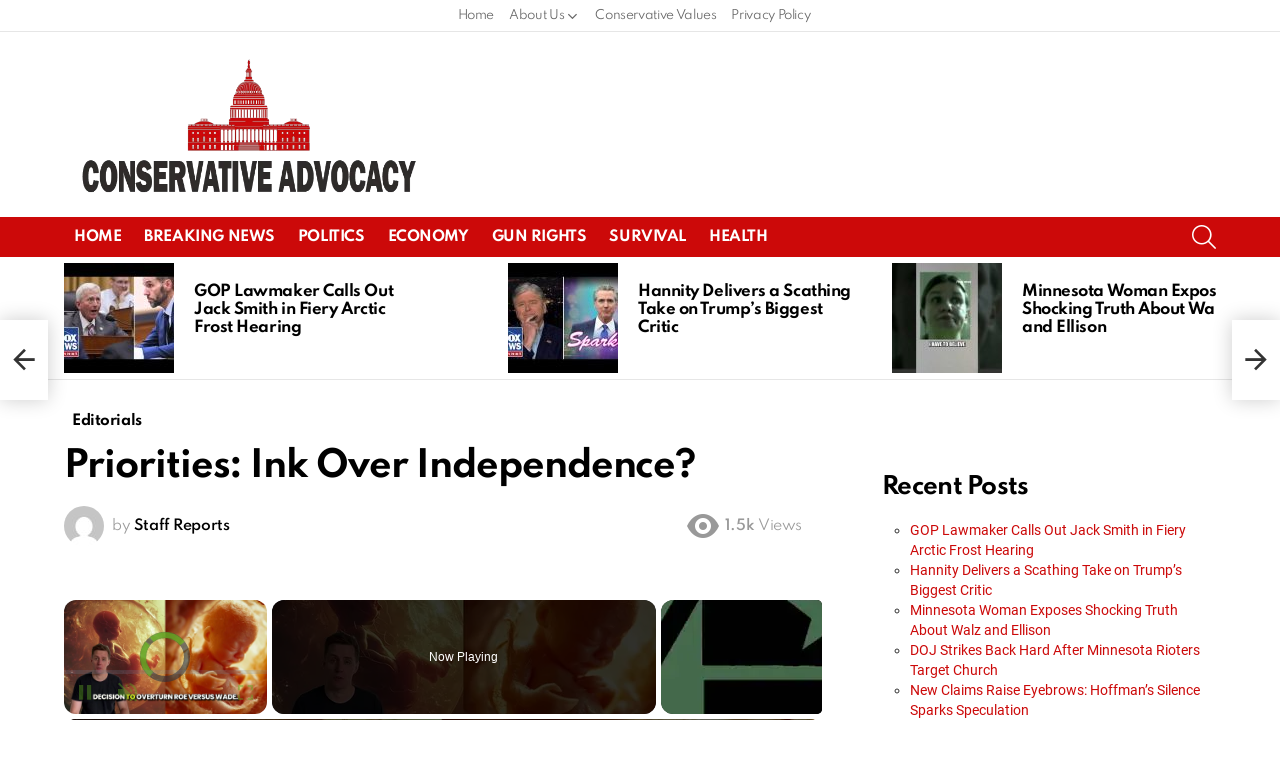

--- FILE ---
content_type: text/vtt; charset=utf-8
request_url: https://video-meta.open.video/caption/DJks7c8Glab5/d0d288faeb38ff04a60eda7eb70658eb_en-US.vtt
body_size: 2920
content:
WEBVTT

00:00.000 --> 00:05.080
The Pledge of Allegiance, a time-honored American
tradition, has become the center of a heated debate

00:06.100 --> 00:11.780
At issue is the phrase under God, added in
1954. Should it remain or should it be removed

00:12.500 --> 00:16.580
The phrase under God was incorporated
into the pledge during the Cold War era

00:17.180 --> 00:26.340
distinguishing the United States from atheistic communist ideologies. This edition
reflected the cultural values of the time and the nation's Judeo-Christian influences

00:26.920 --> 00:33.040
From a conservative perspective, there are several. compelling
reasons to keep under God in the Pledge of Allegiance

00:33.840 --> 00:41.800
First, it honors America's historical and cultural heritage. The founding
of the United States was deeply influenced by Judeo-Christian principles

00:42.320 --> 00:48.780
which have shaped the nation's moral and ethical framework.
Retaining under God in the pledge acknowledges this heritage

00:48.780 --> 00:55.180
and the role religious faith has played in American
society. Second, it reaffirms foundational values

00:55.180 --> 00:59.920
The Declaration of Independence emphasizes
that certain unalienable rights are endowed by

01:00.000 --> 01:06.000
This underscores the belief that rights and freedoms
are inherent and not granted by the government

01:06.000 --> 01:13.000
Keeping under God in the pledge reinforces the principle
that liberties are grounded in a higher moral authority

01:13.000 --> 01:28.249
Third, it promotes national unity. The Pledge of Allegiance serves as a unifying ritual bringing Americans together regardless of
individual beliefs or backgrounds The phrase under God reflects a common acknowledgement of a higher power fostering a sense of

01:28.249 --> 01:34.469
shared purpose and collective identity. Fourth, it
respects religious freedom. While critics argue

01:34.469 --> 01:39.649
that under God endorses a specific religious view,
the phrase is not tied to any particular religion

01:40.669 --> 01:46.229
Instead, it reflects a broad and inclusive understanding
of spirituality. Moreover, reciting the pledge is

01:46.229 --> 01:52.649
voluntary, allowing individuals to opt out if they
choose. Fifth, it upholds tradition and continuity

01:53.329 --> 01:58.169
The Pledge of Allegiance with Under God is a
long-standing tradition that connects present-day

01:58.169 --> 02:05.449
Americans with their historical roots. Preserving the pledge in
its current form ensures that future generations remain connected

02:05.449 --> 02:11.089
to the values and principles that have shaped the
nation. Lastly, it reflects the will of the people

02:11.769 --> 02:16.209
Public opinion has consistently shown strong
support for keeping under God in the pledge

02:16.209 --> 02:21.609
Many Americans view the phrase as an important
affirmation of the nation's values and identity

02:22.269 --> 02:25.929
From a conservative standpoint, maintaining
under God and the Pledge of Allegiance

02:25.929 --> 02:32.049
is crucial for honoring America's heritage, reaffirming
its foundational values, and promoting national unity

02:32.769 --> 02:40.849
It respects both religious freedom and the will of the people while upholding a
cherished tradition that connects past, present, and future generations of Americans


--- FILE ---
content_type: text/vtt; charset=utf-8
request_url: https://video-meta.open.video/caption/93g-3a5Pkqa7/d0d288faeb38ff04a60eda7eb70658eb_en-US.vtt
body_size: 2921
content:
WEBVTT

00:00.000 --> 00:05.080
The Pledge of Allegiance, a time-honored American
tradition, has become the center of a heated debate

00:06.100 --> 00:11.780
At issue is the phrase under God, added in
1954. Should it remain or should it be removed

00:12.500 --> 00:16.580
The phrase under God was incorporated
into the pledge during the Cold War era

00:17.180 --> 00:26.340
distinguishing the United States from atheistic communist ideologies. This edition
reflected the cultural values of the time and the nation's Judeo-Christian influences

00:26.920 --> 00:33.040
From a conservative perspective, there are several. compelling
reasons to keep under God in the Pledge of Allegiance

00:33.840 --> 00:41.800
First, it honors America's historical and cultural heritage. The founding
of the United States was deeply influenced by Judeo-Christian principles

00:42.320 --> 00:48.780
which have shaped the nation's moral and ethical framework.
Retaining under God in the pledge acknowledges this heritage

00:48.780 --> 00:55.180
and the role religious faith has played in American
society. Second, it reaffirms foundational values

00:55.180 --> 00:59.920
The Declaration of Independence emphasizes
that certain unalienable rights are endowed by

01:00.000 --> 01:06.000
This underscores the belief that rights and freedoms
are inherent and not granted by the government

01:06.000 --> 01:13.000
Keeping under God in the pledge reinforces the principle
that liberties are grounded in a higher moral authority

01:13.000 --> 01:28.249
Third, it promotes national unity. The Pledge of Allegiance serves as a unifying ritual bringing Americans together regardless of
individual beliefs or backgrounds The phrase under God reflects a common acknowledgement of a higher power fostering a sense of

01:28.249 --> 01:34.469
shared purpose and collective identity. Fourth, it
respects religious freedom. While critics argue

01:34.469 --> 01:39.649
that under God endorses a specific religious view,
the phrase is not tied to any particular religion

01:40.669 --> 01:46.229
Instead, it reflects a broad and inclusive understanding
of spirituality. Moreover, reciting the pledge is

01:46.229 --> 01:52.649
voluntary, allowing individuals to opt out if they
choose. Fifth, it upholds tradition and continuity

01:53.329 --> 01:58.169
The Pledge of Allegiance with Under God is a
long-standing tradition that connects present-day

01:58.169 --> 02:05.449
Americans with their historical roots. Preserving the pledge in
its current form ensures that future generations remain connected

02:05.449 --> 02:11.089
to the values and principles that have shaped the
nation. Lastly, it reflects the will of the people

02:11.769 --> 02:16.209
Public opinion has consistently shown strong
support for keeping under God in the pledge

02:16.209 --> 02:21.609
Many Americans view the phrase as an important
affirmation of the nation's values and identity

02:22.269 --> 02:25.929
From a conservative standpoint, maintaining
under God and the Pledge of Allegiance

02:25.929 --> 02:32.049
is crucial for honoring America's heritage, reaffirming
its foundational values, and promoting national unity

02:32.769 --> 02:40.849
It respects both religious freedom and the will of the people while upholding a
cherished tradition that connects past, present, and future generations of Americans


--- FILE ---
content_type: text/javascript
request_url: https://conservativeadvocacy.com/humix/inline_embed
body_size: 10488
content:
var ezS = document.createElement("link");ezS.rel="stylesheet";ezS.type="text/css";ezS.href="//go.ezodn.com/ezvideo/ezvideojscss.css?cb=186";document.head.appendChild(ezS);
var ezS = document.createElement("link");ezS.rel="stylesheet";ezS.type="text/css";ezS.href="//go.ezodn.com/ezvideo/ezvideocustomcss.css?cb=431084-0-186";document.head.appendChild(ezS);
window.ezVideo = {"appendFloatAfterAd":false,"language":"en","titleString":"","titleOption":"0","autoEnableCaptions":false}
var ezS = document.createElement("script");ezS.src="//vjs.zencdn.net/vttjs/0.14.1/vtt.min.js";document.head.appendChild(ezS);
(function(){
		const frag = document.createRange().createContextualFragment('\u003Cscript type\u003D\"application/ld+json\"\u003E\u000A{\u000A  \"@context\": \"https://schema.org\",\u000A  \"@type\": \"VideoObject\",\u000A  \"potentialAction\": {\u000A    \"@type\": \"SeekToAction\",\u000A    \"target\": \"https://conservativeadvocacy.com/openvideo/v/could-abortion-rights-be-a-determining-factor-in-the-trump-vs-biden-2024-election?t\u003D{seek_to_second_number}\",\u000A    \"startOffset-input\": \"required name\u003Dseek_to_second_number\"\u000A  },\u000A  \"name\": \"Could Abortion Rights be a Determining Factor in the Trump vs Biden 2024 Election? \",\u000A  \"description\": \"As the twenty-twenty-four elections approach, the heated debate over abortion rights is poised to be a critical issue for voters nationwide. With the Supreme Court\\u0026#39;s landmark decision to overturn Roe versus Wade, thanks to a conservative majority appointed by former President Donald Trump, states now hold the reins on abortion legislation.\",\u000A  \"thumbnailUrl\": \"https://video-meta.open.video/poster/8h4Iu7JZxcfs/8h4Iu7JZxcfs_j1714601553534-w0jhcx_t1714602037_base.004.jpg\",\u000A  \"uploadDate\": \"2024-05-01T22:11:10+00:00\",\u000A  \"duration\": \"PT0H4M21S\",\u000A  \"contentUrl\": \"https://streaming.open.video/contents/8h4Iu7JZxcfs/1714860570/index.m3u8\",\u000A  \"embedUrl\": \"https://open.video/embed?contentId\u003DGw1V2Yqaqbu\",\u000A  \"hasPart\": [\u000A    {\u000A      \"@type\": \"Clip\",\u000A      \"name\": \"Abortion Rights Debate in 2024 Elections\",\u000A      \"startOffset\": 0,\u000A      \"endOffset\": 20,\u000A      \"url\": \"https://conservativeadvocacy.com/openvideo/v/could-abortion-rights-be-a-determining-factor-in-the-trump-vs-biden-2024-election?t\u003D0\"\u000A    },\u000A    {\u000A      \"@type\": \"Clip\",\u000A      \"name\": \"Importance of Pro-Life Stance\",\u000A      \"startOffset\": 20,\u000A      \"endOffset\": 35,\u000A      \"url\": \"https://conservativeadvocacy.com/openvideo/v/could-abortion-rights-be-a-determining-factor-in-the-trump-vs-biden-2024-election?t\u003D20\"\u000A    },\u000A    {\u000A      \"@type\": \"Clip\",\u000A      \"name\": \"Conservative Strategy and Values\",\u000A      \"startOffset\": 35,\u000A      \"endOffset\": 47,\u000A      \"url\": \"https://conservativeadvocacy.com/openvideo/v/could-abortion-rights-be-a-determining-factor-in-the-trump-vs-biden-2024-election?t\u003D35\"\u000A    },\u000A    {\u000A      \"@type\": \"Clip\",\u000A      \"name\": \"Empowering Conservative Voters\",\u000A      \"startOffset\": 47,\u000A      \"endOffset\": 67,\u000A      \"url\": \"https://conservativeadvocacy.com/openvideo/v/could-abortion-rights-be-a-determining-factor-in-the-trump-vs-biden-2024-election?t\u003D47\"\u000A    },\u000A    {\u000A      \"@type\": \"Clip\",\u000A      \"name\": \"Abortion Legislation Shift\",\u000A      \"startOffset\": 67,\u000A      \"endOffset\": 89,\u000A      \"url\": \"https://conservativeadvocacy.com/openvideo/v/could-abortion-rights-be-a-determining-factor-in-the-trump-vs-biden-2024-election?t\u003D67\"\u000A    },\u000A    {\u000A      \"@type\": \"Clip\",\u000A      \"name\": \"State Autonomy Support\",\u000A      \"startOffset\": 89,\u000A      \"endOffset\": 105,\u000A      \"url\": \"https://conservativeadvocacy.com/openvideo/v/could-abortion-rights-be-a-determining-factor-in-the-trump-vs-biden-2024-election?t\u003D89\"\u000A    },\u000A    {\u000A      \"@type\": \"Clip\",\u000A      \"name\": \"Conservative Values and Local Control\",\u000A      \"startOffset\": 106,\u000A      \"endOffset\": 120,\u000A      \"url\": \"https://conservativeadvocacy.com/openvideo/v/could-abortion-rights-be-a-determining-factor-in-the-trump-vs-biden-2024-election?t\u003D106\"\u000A    },\u000A    {\u000A      \"@type\": \"Clip\",\u000A      \"name\": \"Upholding Moral Values\",\u000A      \"startOffset\": 120,\u000A      \"endOffset\": 135,\u000A      \"url\": \"https://conservativeadvocacy.com/openvideo/v/could-abortion-rights-be-a-determining-factor-in-the-trump-vs-biden-2024-election?t\u003D120\"\u000A    },\u000A    {\u000A      \"@type\": \"Clip\",\u000A      \"name\": \"Protecting the Vulnerable\",\u000A      \"startOffset\": 135,\u000A      \"endOffset\": 144,\u000A      \"url\": \"https://conservativeadvocacy.com/openvideo/v/could-abortion-rights-be-a-determining-factor-in-the-trump-vs-biden-2024-election?t\u003D135\"\u000A    },\u000A    {\u000A      \"@type\": \"Clip\",\u000A      \"name\": \"Foundation of Pro-Life Stance\",\u000A      \"startOffset\": 144,\u000A      \"endOffset\": 170,\u000A      \"url\": \"https://conservativeadvocacy.com/openvideo/v/could-abortion-rights-be-a-determining-factor-in-the-trump-vs-biden-2024-election?t\u003D144\"\u000A    },\u000A    {\u000A      \"@type\": \"Clip\",\u000A      \"name\": \"Consequences of Liberal Abortion Policies\",\u000A      \"startOffset\": 170,\u000A      \"endOffset\": 186,\u000A      \"url\": \"https://conservativeadvocacy.com/openvideo/v/could-abortion-rights-be-a-determining-factor-in-the-trump-vs-biden-2024-election?t\u003D170\"\u000A    },\u000A    {\u000A      \"@type\": \"Clip\",\u000A      \"name\": \"Electoral Significance of Roe Reversal\",\u000A      \"startOffset\": 187,\u000A      \"endOffset\": 200,\u000A      \"url\": \"https://conservativeadvocacy.com/openvideo/v/could-abortion-rights-be-a-determining-factor-in-the-trump-vs-biden-2024-election?t\u003D187\"\u000A    },\u000A    {\u000A      \"@type\": \"Clip\",\u000A      \"name\": \"Conservative Mobilization Post Roe Reversal\",\u000A      \"startOffset\": 200,\u000A      \"endOffset\": 215,\u000A      \"url\": \"https://conservativeadvocacy.com/openvideo/v/could-abortion-rights-be-a-determining-factor-in-the-trump-vs-biden-2024-election?t\u003D200\"\u000A    },\u000A    {\u000A      \"@type\": \"Clip\",\u000A      \"name\": \"Defending Life\",\u000A      \"startOffset\": 222,\u000A      \"endOffset\": 237,\u000A      \"url\": \"https://conservativeadvocacy.com/openvideo/v/could-abortion-rights-be-a-determining-factor-in-the-trump-vs-biden-2024-election?t\u003D222\"\u000A    },\u000A    {\u000A      \"@type\": \"Clip\",\u000A      \"name\": \"Crucial Battlefield\",\u000A      \"startOffset\": 238,\u000A      \"endOffset\": 249,\u000A      \"url\": \"https://conservativeadvocacy.com/openvideo/v/could-abortion-rights-be-a-determining-factor-in-the-trump-vs-biden-2024-election?t\u003D238\"\u000A    },\u000A    {\u000A      \"@type\": \"Clip\",\u000A      \"name\": \"Moral Crusade\",\u000A      \"startOffset\": 249,\u000A      \"endOffset\": 260,\u000A      \"url\": \"https://conservativeadvocacy.com/openvideo/v/could-abortion-rights-be-a-determining-factor-in-the-trump-vs-biden-2024-election?t\u003D249\"\u000A    }\u000A  ],\u000A  \"url\": \"https://conservativeadvocacy.com/openvideo/v/could-abortion-rights-be-a-determining-factor-in-the-trump-vs-biden-2024-election\"\u000A}\u000A\u003C/script\u003E');
		document.body.appendChild(frag);
	}());
(function() {
		let ezInstream = {"prebidBidders":[{"bidder":"criteo","params":{"networkId":7987,"pubid":"101496","video":{"playbackmethod":[2,6]}},"ssid":"10050"},{"bidder":"inmobi","params":{"plc":"10000291405"},"ssid":"11387"},{"bidder":"pubmatic","params":{"adSlot":"Ezoic_default_video","publisherId":"156983"},"ssid":"10061"},{"bidder":"rubicon","params":{"accountId":21150,"siteId":269072,"video":{"language":"en","size_id":201},"zoneId":3326304},"ssid":"10063"},{"bidder":"sharethrough","params":{"pkey":"VS3UMr0vpcy8VVHMnE84eAvj"},"ssid":"11309"},{"bidder":"triplelift","params":{"inventoryCode":"ezoic_RON_instream"},"ssid":"11296"},{"bidder":"ttd","params":{"publisherId":"953e6ed96105f14417097155b52ab7a0","supplySourceId":"ezoic"},"ssid":"11384"},{"bidder":"unruly","params":{"siteId":249233},"ssid":"10097"},{"bidder":"vidazoo","params":{"cId":"652646d136d29ed957788c6d","pId":"59ac17c192832d0011283fe3"},"ssid":"11372"},{"bidder":"yieldmo","params":{"placementId":"3159086761833865258"},"ssid":"11315"},{"bidder":"33across_i_s2s","params":{"productId":"instream","siteId":"bQuJay49ur74klrkHcnnVW"},"ssid":"11321"},{"bidder":"adyoulike_i_s2s","params":{"placement":"b74dd1bf884ad15f7dc6fca53449c2db"},"ssid":"11314"},{"bidder":"amx_i_s2s","params":{"tagid":"JreGFOmAO"},"ssid":"11290"},{"bidder":"appnexus_i_s2s","params":{"placementId":31703279},"ssid":"10087"},{"bidder":"blis_i_s2s","params":{"spid":"1246"},"ssid":"11397"},{"bidder":"cadent_aperture_mx_i_s2s","params":{"tagid":"178315"},"ssid":"11389"},{"bidder":"criteo_i_s2s","params":{"networkId":12274,"pubid":"104211","video":{"playbackmethod":[2,6]}},"ssid":"10050"},{"bidder":"gumgum_i_s2s","params":{"zone":"xw4fad9t"},"ssid":"10079"},{"bidder":"inmobi_i_s2s","params":{"plc":"10000291405"},"ssid":"11387"},{"bidder":"insticator_i_s2s","params":{"adUnitId":"01JHZ942AK7FVME47QN5B0N0P4","publisherId":"f466dda6-51fa-4d9d-b3e8-0dbc76e8ac97"},"ssid":"11381"},{"bidder":"pubmatic_i_s2s","params":{"adSlot":"Ezoic_default_video","publisherId":"156983"},"ssid":"10061"},{"bidder":"rubicon_i_s2s","params":{"accountId":21150,"siteId":421616,"video":{"language":"en","size_id":201},"zoneId":2495262},"ssid":"10063"},{"bidder":"sharethrough_i_s2s","params":{"pkey":"kgPoDCWJ3LoAt80X9hF5eRLi"},"ssid":"11309"},{"bidder":"smartadserver_i_s2s","params":{"formatId":117670,"networkId":4503,"pageId":1696160,"siteId":557984},"ssid":"11335"},{"bidder":"sonobi_i_s2s","params":{"TagID":"86985611032ca7924a34"},"ssid":"10048"},{"bidder":"triplelift_i_s2s","params":{"inventoryCode":"ezoic_RON_instream_PbS2S"},"ssid":"11296"},{"bidder":"unruly_i_s2s","params":{"siteId":235071},"ssid":"10097"},{"bidder":"vidazoo_i_s2s","params":{"cId":"68415a84f0bd2a2f4a824fae","pId":"59ac17c192832d0011283fe3"},"ssid":"11372"}],"apsSlot":{"slotID":"instream_desktop_na_Video","divID":"","slotName":"","mediaType":"video","sizes":[[400,300],[640,390],[390,640],[320,480],[480,320],[400,225],[640,360],[768,1024],[1024,768],[640,480]],"slotParams":{}},"allApsSlots":[{"Slot":{"slotID":"AccompanyingContent_640x360v_5-60seconds_Off_NoSkip","divID":"","slotName":"","mediaType":"video","sizes":[[400,300],[640,390],[390,640],[320,480],[480,320],[400,225],[640,360],[768,1024],[1024,768],[640,480]],"slotParams":{}},"Duration":60},{"Slot":{"slotID":"AccompanyingContent_640x360v_5-60seconds_Off_Skip","divID":"","slotName":"","mediaType":"video","sizes":[[400,300],[640,390],[390,640],[320,480],[480,320],[400,225],[640,360],[768,1024],[1024,768],[640,480]],"slotParams":{}},"Duration":60},{"Slot":{"slotID":"AccompanyingContent_640x360v_5-30seconds_Off_NoSkip","divID":"","slotName":"","mediaType":"video","sizes":[[400,300],[640,390],[390,640],[320,480],[480,320],[400,225],[640,360],[768,1024],[1024,768],[640,480]],"slotParams":{}},"Duration":30},{"Slot":{"slotID":"AccompanyingContent_640x360v_5-30seconds_Off_Skip","divID":"","slotName":"","mediaType":"video","sizes":[[400,300],[640,390],[390,640],[320,480],[480,320],[400,225],[640,360],[768,1024],[1024,768],[640,480]],"slotParams":{}},"Duration":30},{"Slot":{"slotID":"AccompanyingContent_640x360v_5-15seconds_Off_NoSkip","divID":"","slotName":"","mediaType":"video","sizes":[[400,300],[640,390],[390,640],[320,480],[480,320],[400,225],[640,360],[768,1024],[1024,768],[640,480]],"slotParams":{}},"Duration":15},{"Slot":{"slotID":"AccompanyingContent_640x360v_5-15seconds_Off_Skip","divID":"","slotName":"","mediaType":"video","sizes":[[400,300],[640,390],[390,640],[320,480],[480,320],[400,225],[640,360],[768,1024],[1024,768],[640,480]],"slotParams":{}},"Duration":15},{"Slot":{"slotID":"instream_desktop_na_Video","divID":"","slotName":"","mediaType":"video","sizes":[[400,300],[640,390],[390,640],[320,480],[480,320],[400,225],[640,360],[768,1024],[1024,768],[640,480]],"slotParams":{}},"Duration":30}],"genericInstream":false,"UnfilledCnt":0,"AllowPreviousBidToSetBidFloor":false,"PreferPrebidOverAmzn":false,"DoNotPassBidFloorToPreBid":false,"bidCacheThreshold":-1,"rampUp":true,"IsEzDfpAccount":true,"EnableVideoDeals":false,"monetizationApproval":{"DomainId":431084,"Domain":"conservativeadvocacy.com","HumixChannelId":28665,"HasGoogleEntry":false,"HDMApproved":false,"MCMApproved":true},"SelectivelyIncrementUnfilledCount":false,"BlockBidderAfterBadAd":true,"useNewVideoStartingFloor":false,"addHBUnderFloor":false,"dvama":false,"dgeb":false,"vatc":{"at":"INSTREAM","fs":"EXPONENTIAL","mpw":200,"itopf":false,"bcds":"r","bcdsds":"d","bcd":{"ad_type":"INSTREAM","data":{"domain_id":431084,"country":"US","form_factor":1,"impressions":5728,"share_ge7":0.527235,"bucket":"bid-rich","avg_depth":6.619413,"p75_depth":11,"share_ge5":0.633031,"share_ge9":0.415154},"is_domain":true,"loaded_at":"2026-02-03T07:17:54.592388206-08:00"}},"totalVideoDuration":0,"totalAdsPlaybackDuration":0,"optimizedPrebidPods":true};
		if (typeof __ezInstream !== "undefined" && __ezInstream.breaks) {
			__ezInstream.breaks = __ezInstream.breaks.concat(ezInstream.breaks);
		} else {
			window.__ezInstream = ezInstream;
		}
	})();
var EmbedExclusionEvaluated = 'exempt'; var EzoicMagicPlayerExclusionSelectors = ["#ez-toc-container","#ez-cookie-dialog","blockquote","table",".entry-body",".footer",".g1-featured",".humix-off",".g1-sticky-top-wrapper","#toc_container"];var EzoicMagicPlayerInclusionSelectors = [];var EzoicPreferredLocation = '1';

			window.humixFirstVideoLoaded = true
			window.dispatchEvent(new CustomEvent('humixFirstVideoLoaded'));
		
window.ezVideoIframe=false;window.renderEzoicVideoContentCBs=window.renderEzoicVideoContentCBs||[];window.renderEzoicVideoContentCBs.push(function(){let videoObjects=[{"PlayerId":"ez-4999","VideoContentId":"Gw1V2Yqaqbu","VideoPlaylistSelectionId":0,"VideoPlaylistId":1,"VideoTitle":"Could Abortion Rights be a Determining Factor in the Trump vs Biden 2024 Election? ","VideoDescription":"As the twenty-twenty-four elections approach, the heated debate over abortion rights is poised to be a critical issue for voters nationwide. With the Supreme Court\u0026#39;s landmark decision to overturn Roe versus Wade, thanks to a conservative majority appointed by former President Donald Trump, states now hold the reins on abortion legislation.","VideoChapters":{"Chapters":["Abortion Rights Debate in 2024 Elections","Importance of Pro-Life Stance","Conservative Strategy and Values","Empowering Conservative Voters","Abortion Legislation Shift","State Autonomy Support","Conservative Values and Local Control","Upholding Moral Values","Protecting the Vulnerable","Foundation of Pro-Life Stance","Consequences of Liberal Abortion Policies","Electoral Significance of Roe Reversal","Conservative Mobilization Post Roe Reversal","Defending Life","Crucial Battlefield","Moral Crusade"],"StartTimes":[9,20930,35389,47529,67830,89860,106072,120542,135925,144955,170759,187070,200479,222916,238022,249692],"EndTimes":[20930,35389,47250,67830,89860,105892,120252,135925,144955,170759,186830,200479,215826,237932,249451,260372]},"VideoLinksSrc":"","VideoSrcURL":"https://streaming.open.video/contents/8h4Iu7JZxcfs/1714860570/index.m3u8","VideoDurationMs":260526,"DeviceTypeFlag":14,"FloatFlag":14,"FloatPosition":1,"IsAutoPlay":true,"IsLoop":false,"IsLiveStreaming":false,"OutstreamEnabled":false,"ShouldConsiderDocVisibility":true,"ShouldPauseAds":true,"AdUnit":"","ImpressionId":0,"VideoStartTime":0,"IsStartTimeEnabled":0,"IsKeyMoment":false,"PublisherVideoContentShare":{"DomainIdOwner":431084,"DomainIdShare":431084,"DomainIdHost":431084,"VideoContentId":"Gw1V2Yqaqbu","LoadError":"[MagicPlayerPlaylist:0]","IsEzoicOwnedVideo":false,"IsGenericInstream":false,"IsOutstream":false,"IsGPTOutstream":false},"VideoUploadSource":"dashboard-manual-upload","IsVertical":false,"IsPreferred":false,"ShowControls":false,"IsSharedEmbed":false,"ShortenId":"Gw1V2Yqaqbu","Preview":false,"PlaylistHumixId":"","VideoSelection":10,"MagicPlaceholderType":1,"MagicHTML":"\u003cdiv id=ez-video-wrap-ez-4998 class=ez-video-wrap style=\"align-self: stretch;  margin-top: 0px !important;margin-bottom: 0px !important;\"\u003e\u003cdiv class=ez-video-center\u003e\u003cdiv class=\"ez-video-content-wrap ez-rounded-border\"\u003e\u003cdiv id=ez-video-wrap-ez-4999 class=\"ez-video-wrap ez-video-magic\" style=\"align-self: stretch;\"\u003e\u003cdiv class=ez-video-magic-row\u003e\u003col class=ez-video-magic-list\u003e\u003cli class=\"ez-video-magic-item ez-video-magic-autoplayer\"\u003e\u003cdiv id=floating-placeholder-ez-4999 class=floating-placeholder style=\"display: none;\"\u003e\u003cdiv id=floating-placeholder-sizer-ez-4999 class=floating-placeholder-sizer\u003e\u003cpicture class=\"video-js vjs-playlist-thumbnail\"\u003e\u003cimg id=floating-placeholder-thumbnail alt loading=lazy nopin=nopin\u003e\u003c/picture\u003e\u003c/div\u003e\u003c/div\u003e\u003cdiv id=ez-video-container-ez-4999 class=\"ez-video-container ez-video-magic-redesign ez-responsive ez-float-right\" style=\"flex-wrap: wrap;\"\u003e\u003cdiv class=ez-video-ez-stuck-bar id=ez-video-ez-stuck-bar-ez-4999\u003e\u003cdiv class=\"ez-video-ez-stuck-close ez-simple-close\" id=ez-video-ez-stuck-close-ez-4999 style=\"font-size: 16px !important; text-shadow: none !important; color: #000 !important; font-family: system-ui !important; background-color: rgba(255,255,255,0.5) !important; border-radius: 50% !important; text-align: center !important;\"\u003ex\u003c/div\u003e\u003c/div\u003e\u003cvideo id=ez-video-ez-4999 class=\"video-js ez-vid-placeholder\" controls preload=metadata\u003e\u003cp class=vjs-no-js\u003ePlease enable JavaScript\u003c/p\u003e\u003c/video\u003e\u003cdiv class=ez-vid-preview id=ez-vid-preview-ez-4999\u003e\u003c/div\u003e\u003cdiv id=lds-ring-ez-4999 class=lds-ring\u003e\u003cdiv\u003e\u003c/div\u003e\u003cdiv\u003e\u003c/div\u003e\u003cdiv\u003e\u003c/div\u003e\u003cdiv\u003e\u003c/div\u003e\u003c/div\u003e\u003c/div\u003e\u003cli class=\"ez-video-magic-item ez-video-magic-playlist\"\u003e\u003cdiv id=ez-video-playlist-ez-4998 class=vjs-playlist\u003e\u003c/div\u003e\u003c/ol\u003e\u003c/div\u003e\u003c/div\u003e\u003cdiv id=floating-placeholder-ez-4998 class=floating-placeholder style=\"display: none;\"\u003e\u003cdiv id=floating-placeholder-sizer-ez-4998 class=floating-placeholder-sizer\u003e\u003cpicture class=\"video-js vjs-playlist-thumbnail\"\u003e\u003cimg id=floating-placeholder-thumbnail alt loading=lazy nopin=nopin\u003e\u003c/picture\u003e\u003c/div\u003e\u003c/div\u003e\u003cdiv id=ez-video-container-ez-4998 class=\"ez-video-container ez-video-magic-redesign ez-responsive ez-float-right\" style=\"flex-wrap: wrap;\"\u003e\u003cdiv class=ez-video-ez-stuck-bar id=ez-video-ez-stuck-bar-ez-4998\u003e\u003cdiv class=\"ez-video-ez-stuck-close ez-simple-close\" id=ez-video-ez-stuck-close-ez-4998 style=\"font-size: 16px !important; text-shadow: none !important; color: #000 !important; font-family: system-ui !important; background-color: rgba(255,255,255,0.5) !important; border-radius: 50% !important; text-align: center !important;\"\u003ex\u003c/div\u003e\u003c/div\u003e\u003cvideo id=ez-video-ez-4998 class=\"video-js ez-vid-placeholder vjs-16-9\" controls preload=metadata\u003e\u003cp class=vjs-no-js\u003ePlease enable JavaScript\u003c/p\u003e\u003c/video\u003e\u003cdiv class=keymoment-container id=keymoment-play style=\"display: none;\"\u003e\u003cspan id=play-button-container class=play-button-container-active\u003e\u003cspan class=\"keymoment-play-btn play-button-before\"\u003e\u003c/span\u003e\u003cspan class=\"keymoment-play-btn play-button-after\"\u003e\u003c/span\u003e\u003c/span\u003e\u003c/div\u003e\u003cdiv class=\"keymoment-container rewind\" id=keymoment-rewind style=\"display: none;\"\u003e\u003cdiv id=keymoment-rewind-box class=rotate\u003e\u003cspan class=\"keymoment-arrow arrow-two double-arrow-icon\"\u003e\u003c/span\u003e\u003cspan class=\"keymoment-arrow arrow-one double-arrow-icon\"\u003e\u003c/span\u003e\u003c/div\u003e\u003c/div\u003e\u003cdiv class=\"keymoment-container forward\" id=keymoment-forward style=\"display: none;\"\u003e\u003cdiv id=keymoment-forward-box\u003e\u003cspan class=\"keymoment-arrow arrow-two double-arrow-icon\"\u003e\u003c/span\u003e\u003cspan class=\"keymoment-arrow arrow-one double-arrow-icon\"\u003e\u003c/span\u003e\u003c/div\u003e\u003c/div\u003e\u003cdiv id=vignette-overlay\u003e\u003c/div\u003e\u003cdiv id=vignette-top-card class=vignette-top-card\u003e\u003cdiv class=vignette-top-channel\u003e\u003ca class=top-channel-logo target=_blank role=link aria-label=\"channel logo\" style='background-image: url(\"https://video-meta.humix.com/\");'\u003e\u003c/a\u003e\u003c/div\u003e\u003cdiv class=\"vignette-top-title top-enable-channel-logo\"\u003e\u003cdiv class=\"vignette-top-title-text vignette-magic-player\"\u003e\u003ca class=vignette-top-title-link id=vignette-top-title-link-ez-4998 target=_blank tabindex=0 href=https://conservativeadvocacy.com/openvideo/v/could-abortion-rights-be-a-determining-factor-in-the-trump-vs-biden-2024-election\u003eCould Abortion Rights be a Determining Factor in the Trump vs Biden 2024 Election?\u003c/a\u003e\u003c/div\u003e\u003c/div\u003e\u003cdiv class=vignette-top-share\u003e\u003cbutton class=vignette-top-button type=button title=share id=vignette-top-button\u003e\u003cdiv class=top-button-icon\u003e\u003csvg height=\"100%\" version=\"1.1\" viewBox=\"0 0 36 36\" width=\"100%\"\u003e\n                                        \u003cuse class=\"svg-shadow\" xlink:href=\"#share-icon\"\u003e\u003c/use\u003e\n                                        \u003cpath class=\"svg-fill\" d=\"m 20.20,14.19 0,-4.45 7.79,7.79 -7.79,7.79 0,-4.56 C 16.27,20.69 12.10,21.81 9.34,24.76 8.80,25.13 7.60,27.29 8.12,25.65 9.08,21.32 11.80,17.18 15.98,15.38 c 1.33,-0.60 2.76,-0.98 4.21,-1.19 z\" id=\"share-icon\"\u003e\u003c/path\u003e\n                                    \u003c/svg\u003e\u003c/div\u003e\u003c/button\u003e\u003c/div\u003e\u003c/div\u003e\u003ca id=watch-on-link-ez-4998 class=watch-on-link aria-label=\"Watch on Open.Video\" target=_blank href=https://conservativeadvocacy.com/openvideo/v/could-abortion-rights-be-a-determining-factor-in-the-trump-vs-biden-2024-election\u003e\u003cdiv class=watch-on-link-content aria-hidden=true\u003e\u003cdiv class=watch-on-link-text\u003eWatch on\u003c/div\u003e\u003cimg style=\"height: 1rem;\" src=https://assets.open.video/open-video-white-logo.png alt=\"Video channel logo\" class=img-fluid\u003e\u003c/div\u003e\u003c/a\u003e\u003cdiv class=ez-vid-preview id=ez-vid-preview-ez-4998\u003e\u003c/div\u003e\u003cdiv id=lds-ring-ez-4998 class=lds-ring\u003e\u003cdiv\u003e\u003c/div\u003e\u003cdiv\u003e\u003c/div\u003e\u003cdiv\u003e\u003c/div\u003e\u003cdiv\u003e\u003c/div\u003e\u003c/div\u003e\u003cdiv id=ez-video-links-ez-4998 style=position:absolute;\u003e\u003c/div\u003e\u003c/div\u003e\u003c/div\u003e\u003cdiv id=ez-lower-title-link-ez-4998 class=lower-title-link\u003e\u003ca href=https://conservativeadvocacy.com/openvideo/v/could-abortion-rights-be-a-determining-factor-in-the-trump-vs-biden-2024-election target=_blank\u003eCould Abortion Rights be a Determining Factor in the Trump vs Biden 2024 Election?\u003c/a\u003e\u003c/div\u003e\u003c/div\u003e\u003c/div\u003e","PreferredVideoType":0,"DisableWatchOnLink":false,"DisableVignette":false,"DisableTitleLink":false,"VideoPlaylist":{"VideoPlaylistId":1,"FirstVideoSelectionId":0,"FirstVideoIndex":0,"Name":"Universal Player","IsLooping":1,"IsShuffled":0,"Autoskip":0,"Videos":[{"PublisherVideoId":1119400,"PublisherId":275949,"VideoContentId":"Gw1V2Yqaqbu","DomainId":431084,"Title":"Could Abortion Rights be a Determining Factor in the Trump vs Biden 2024 Election? ","Description":"As the twenty-twenty-four elections approach, the heated debate over abortion rights is poised to be a critical issue for voters nationwide. With the Supreme Court\u0026#39;s landmark decision to overturn Roe versus Wade, thanks to a conservative majority appointed by former President Donald Trump, states now hold the reins on abortion legislation.","VideoChapters":{"Chapters":null,"StartTimes":null,"EndTimes":null},"Privacy":"public","CreatedDate":"2024-05-01 22:11:10","ModifiedDate":"2024-05-01 22:21:20","PreviewImage":"https://video-meta.open.video/poster/8h4Iu7JZxcfs/8h4Iu7JZxcfs_j1714601553534-w0jhcx_t1714602037_base.004.jpg","RestrictByReferer":false,"ImpressionId":0,"VideoDurationMs":260526,"StreamingURL":"https://streaming.open.video/contents/8h4Iu7JZxcfs/1714860570/index.m3u8","PublisherVideoContentShare":{"DomainIdOwner":431084,"DomainIdShare":431084,"DomainIdHost":431084,"VideoContentId":"Gw1V2Yqaqbu","IsEzoicOwnedVideo":false,"IsGenericInstream":false,"IsOutstream":false,"IsGPTOutstream":false},"ExternalId":"","IABCategoryName":"Campaigns \u0026 Elections,Politics,News","IABCategoryIds":"387,379,385","NLBCategoryIds":"1097,427,421","IsUploaded":false,"IsProcessed":false,"IsContentShareable":true,"UploadSource":"dashboard-manual-upload","IsPreferred":false,"Category":"","IsRotate":false,"ShortenId":"Gw1V2Yqaqbu","PreferredVideoType":0,"HumixChannelId":28665,"IsHumixChannelActive":true,"VideoAutoMatchType":0,"ShareBaseUrl":"//conservativeadvocacy.com/openvideo/","CanonicalLink":"https://conservativeadvocacy.com/openvideo/v/could-abortion-rights-be-a-determining-factor-in-the-trump-vs-biden-2024-election","OpenVideoHostedLink":"https://open.video/@conservativeadvocacy_com/v/could-abortion-rights-be-a-determining-factor-in-the-trump-vs-biden-2024-election","ChannelSlug":"conservativeadvocacy_com","Language":"en","Keywords":"roe vs wade,abortion rights,pro life,pro choice,biden vs trump,abortion amendment,abortion laws","HasMultiplePosterResolutions":true,"ResizedPosterVersion":1,"ChannelLogo":"","OwnerIntegrationType":"cf","IsChannelWPHosted":false,"HideReportVideoButton":false,"VideoPlaylistSelectionId":0,"VideoLinksSrc":"","VideoStartTime":0,"IsStartTimeEnabled":0,"AdUnit":"conservativeadvocacy_com-video-1","VideoPlaylistId":1,"InitialIndex":0},{"PublisherVideoId":2062199,"PublisherId":275949,"VideoContentId":"flr__oqzqPf","DomainId":431084,"Title":"Democratic Party\u0026#39;s Struggle: Rebuilding After 2024 Defeat","Description":"Explore the challenges facing the Democratic Party following their 2024 presidential loss. New DNC Chair Ken Martin aims to revitalize the party amidst internal divisions, low favorability ratings, and the need to reconnect with voters. The video examines strategies, including progressive outreach and media engagement, as Democrats seek to redefine their identity and mount an effective opposition.","VideoChapters":{"Chapters":null,"StartTimes":null,"EndTimes":null},"Privacy":"public","CreatedDate":"2025-04-10 20:28:54","ModifiedDate":"2025-04-10 20:30:27","PreviewImage":"https://video-meta.open.video/poster/3wwwsATPITPi/t1744316985_poster.005.jpg","RestrictByReferer":false,"ImpressionId":0,"VideoDurationMs":188367,"StreamingURL":"https://streaming.open.video/contents/3wwwsATPITPi/1744317002/index.m3u8","PublisherVideoContentShare":{"DomainIdOwner":431084,"DomainIdShare":431084,"DomainIdHost":431084,"VideoContentId":"flr__oqzqPf","IsEzoicOwnedVideo":false,"IsGenericInstream":false,"IsOutstream":false,"IsGPTOutstream":false},"ExternalId":"","IABCategoryName":"Campaigns \u0026 Elections,Politics","IABCategoryIds":"387,379","NLBCategoryIds":"1097,427","IsUploaded":false,"IsProcessed":false,"IsContentShareable":true,"UploadSource":"video-production","IsPreferred":false,"Category":"","IsRotate":false,"ShortenId":"flr__oqzqPf","PreferredVideoType":0,"HumixChannelId":28665,"IsHumixChannelActive":true,"VideoAutoMatchType":0,"ShareBaseUrl":"//conservativeadvocacy.com/openvideo/","CanonicalLink":"https://conservativeadvocacy.com/openvideo/v/democratic-partys-struggle-rebuilding-after-2024-defeat","OpenVideoHostedLink":"https://open.video/@conservativeadvocacy_com/v/democratic-partys-struggle-rebuilding-after-2024-defeat","ChannelSlug":"conservativeadvocacy_com","Language":"en","Keywords":"","HasMultiplePosterResolutions":true,"ResizedPosterVersion":0,"ChannelLogo":"","OwnerIntegrationType":"cf","IsChannelWPHosted":false,"HideReportVideoButton":false,"VideoPlaylistSelectionId":0,"VideoLinksSrc":"","VideoStartTime":0,"IsStartTimeEnabled":0,"AdUnit":"conservativeadvocacy_com-video-1","VideoPlaylistId":1,"InitialIndex":1},{"PublisherVideoId":2062200,"PublisherId":275949,"VideoContentId":"xjJnE9qlb7f","DomainId":445139,"Title":"Democratic Party\u0026#39;s Struggle: Rebuilding After 2024 Defeat","Description":"Explore the challenges facing the Democratic Party following their 2024 presidential loss. New DNC Chair Ken Martin aims to revitalize the party amidst internal divisions, low favorability ratings, and the need to reconnect with voters. The video examines strategies, including progressive outreach and media engagement, as Democrats seek to redefine their identity and mount an effective opposition.","VideoChapters":{"Chapters":null,"StartTimes":null,"EndTimes":null},"Privacy":"public","CreatedDate":"2025-04-10 20:28:55","ModifiedDate":"2025-04-10 20:30:30","PreviewImage":"https://video-meta.open.video/poster/wgEMtoTOhHkO/t1744316985_poster.005.jpg","RestrictByReferer":false,"ImpressionId":0,"VideoDurationMs":188367,"StreamingURL":"https://streaming.open.video/contents/wgEMtoTOhHkO/1744317002/index.m3u8","PublisherVideoContentShare":{"DomainIdOwner":445139,"DomainIdShare":431084,"DomainIdHost":445139,"DomainNameOwner":"politicalactionalerts.com","VideoContentId":"xjJnE9qlb7f","IsEzoicOwnedVideo":false,"IsGenericInstream":false,"IsOutstream":false,"IsGPTOutstream":false},"ExternalId":"","IABCategoryName":"Campaigns \u0026 Elections,Politics","IABCategoryIds":"387,379","NLBCategoryIds":"1097,427","IsUploaded":false,"IsProcessed":false,"IsContentShareable":true,"UploadSource":"video-production","IsPreferred":false,"Category":"","IsRotate":false,"ShortenId":"xjJnE9qlb7f","PreferredVideoType":0,"HumixChannelId":30580,"IsHumixChannelActive":true,"VideoAutoMatchType":0,"ShareBaseUrl":"//open.video/","CanonicalLink":"https://politicalactionalerts.com/openvideo/v/democratic-partys-struggle-rebuilding-after-2024-defeat-2","OpenVideoHostedLink":"https://open.video/@politicalactionalerts_com/v/democratic-partys-struggle-rebuilding-after-2024-defeat-2","ChannelSlug":"politicalactionalerts_com","Language":"en","Keywords":"","HasMultiplePosterResolutions":true,"ResizedPosterVersion":0,"ChannelLogo":"","OwnerIntegrationType":"cf","IsChannelWPHosted":false,"HideReportVideoButton":false,"VideoPlaylistSelectionId":0,"VideoLinksSrc":"","VideoStartTime":0,"IsStartTimeEnabled":0,"AdUnit":"431084-shared-video-3","VideoPlaylistId":1,"InitialIndex":2},{"PublisherVideoId":1828000,"PublisherId":275949,"VideoContentId":"HBdOx1Xtj6f","DomainId":445140,"Title":"Do you support building additional border walls to strengthen national security?","Description":"Do you support building additional border walls to strengthen national security? Securing the nation’s borders is a fundamental responsibility of any government. From a conservative perspective, building more border walls is essential for maintaining national security, protecting economic interests, and preserving the sovereignty of the United States. Here’s why we need more border walls and how this approach aligns with conservative values of law and order, national security, and responsible governance. Ensuring National Security One of the primary reasons for constructing more border walls is to enhance national security. Uncontrolled borders allow for the entry of illegal immigrants, some of whom may pose significant security threats. This includes potential terrorists, drug traffickers, and other criminals who exploit porous borders to carry out their activities. More border walls provide a physical barrier that helps prevent unauthorized entry, making it more difficult for dangerous individuals to infiltrate the country. By securing our borders, we reduce the risk of criminal activity and enhance the safety of American citizens. Controlling Illegal Immigration Illegal immigration is a persistent issue that strains public resources and undermines the rule of law. More border walls can significantly reduce the flow of illegal immigrants into the United States. By creating a robust physical barrier, we can deter individuals from attempting to cross the border unlawfully. This, in turn, allows for a more orderly and controlled immigration process, ensuring that those who wish to enter the country do so legally and through the appropriate channels. Controlling illegal immigration upholds the integrity of our immigration system and reinforces the importance of following the law. Protecting Economic Interests Illegal immigration has substantial economic implications for the United States. It places a burden on public services such as healthcare, education, and welfare, which are often funded by taxpayers. Additionally, the influx of undocumented workers can depress wages and job opportunities for American citizens and legal immigrants. More border walls help protect economic interests by reducing the number of illegal immigrants who enter the country and compete for jobs and resources. This ensures that public services are reserved for those who are legally entitled to them and that the labor market remains fair and competitive. Preserving National Sovereignty A nation’s borders define its sovereignty. By allowing unchecked illegal immigration, we undermine the very concept of national sovereignty and the government’s ability to control who enters and exits the country. More border walls assert our sovereignty by demonstrating a commitment to protecting our territorial integrity. This reinforces the principle that the United States has the right and responsibility to secure its borders and determine its immigration policies. Upholding national sovereignty is crucial for maintaining the independence and self-determination of the nation. Reducing Human Trafficking and Drug Smuggling Border walls play a critical role in combating human trafficking and drug smuggling. Criminal organizations exploit weak border security to traffic people and smuggle drugs into the United States, causing immense harm to individuals and communities. More border walls disrupt these illegal activities by making it more difficult for traffickers and smugglers to operate. Enhanced border security forces these criminal networks to find alternative, often riskier, routes, which can lead to their detection and apprehension. By building more border walls, we take a strong stance against human trafficking and drug smuggling, protecting vulnerable individuals and reducing the flow of illegal substances. Enhancing Law Enforcement Efficiency Effective border security allows law enforcement agencies to focus their resources more efficiently. With more border walls in place, the Border Patrol and other agencies can concentrate their efforts on specific areas where illegal crossings are more likely to occur. This targeted approach improves the effectiveness of law enforcement operations and ensures that limited resources are used in the most impactful way. More border walls provide a strategic advantage in managing and securing the border, leading to better overall outcomes for public safety. Reflecting the Will of the People Public opinion consistently supports stronger border security measures, including the construction of more border walls. Many Americans believe that securing the border is essential for national security, economic stability, and the rule of law. By advocating for more border walls, policymakers align with the views of their constituents and demonstrate a commitment to addressing their concerns. This approach respects the democratic principle of reflecting the will of the people in government decisions. Please go to American Voter Polls dot come to vote and see the results on if people support building additional border walls to strengthen national security? The answer may shock you. ","VideoChapters":{"Chapters":null,"StartTimes":null,"EndTimes":null},"Privacy":"public","CreatedDate":"2024-12-20 23:25:43","ModifiedDate":"2024-12-20 23:28:16","PreviewImage":"https://video-meta.open.video/poster/dXnEBCnydzXq/dXnEBCnydzXq_j1734737144208-574kq3_t1734737242_base.004.jpg","RestrictByReferer":false,"ImpressionId":0,"VideoDurationMs":308007,"StreamingURL":"https://streaming.open.video/contents/dXnEBCnydzXq/1734947451/index.m3u8","PublisherVideoContentShare":{"DomainIdOwner":445140,"DomainIdShare":431084,"DomainIdHost":445140,"DomainNameOwner":"americanvoterpolls.com","VideoContentId":"HBdOx1Xtj6f","IsEzoicOwnedVideo":false,"IsGenericInstream":false,"IsOutstream":false,"IsGPTOutstream":false},"ExternalId":"","IABCategoryName":"","IABCategoryIds":"","NLBCategoryIds":"","IsUploaded":false,"IsProcessed":false,"IsContentShareable":true,"UploadSource":"video-production","IsPreferred":false,"Category":"","IsRotate":false,"ShortenId":"HBdOx1Xtj6f","PreferredVideoType":0,"HumixChannelId":84964,"IsHumixChannelActive":true,"VideoAutoMatchType":0,"ShareBaseUrl":"//open.video/","CanonicalLink":"https://americanvoterpolls.com/openvideo/v/do-you-support-building-additional-border-walls-to-strengthen-national-security","OpenVideoHostedLink":"https://open.video/@americanvoterpollscom/v/do-you-support-building-additional-border-walls-to-strengthen-national-security","ChannelSlug":"americanvoterpollscom","Language":"en","Keywords":"","HasMultiplePosterResolutions":true,"ResizedPosterVersion":0,"ChannelLogo":"","OwnerIntegrationType":"cf","IsChannelWPHosted":false,"HideReportVideoButton":false,"VideoPlaylistSelectionId":0,"VideoLinksSrc":"","VideoStartTime":0,"IsStartTimeEnabled":0,"AdUnit":"431084-shared-video-3","VideoPlaylistId":1,"InitialIndex":3},{"PublisherVideoId":2006509,"PublisherId":275949,"VideoContentId":"f3ud2wz5WXf","DomainId":431084,"Title":"The Debate Over \u0026#39;Under God\u0026#39; in the Pledge of Allegiance","Description":"Explore the conservative perspective on keeping \u0026#39;under God\u0026#39; in the Pledge of Allegiance. This video examines the historical context, cultural significance, and arguments for maintaining this phrase, including its role in honoring American heritage, reaffirming values, and promoting national unity.","VideoChapters":{"Chapters":null,"StartTimes":null,"EndTimes":null},"Privacy":"public","CreatedDate":"2025-03-10 20:35:52","ModifiedDate":"2025-03-10 20:38:10","PreviewImage":"https://video-meta.open.video/poster/7NcQMsSWpabs/7NcQMsSWpabs_j1741638953428-1tyvrx_t1741639066_base.004.jpg","RestrictByReferer":false,"ImpressionId":0,"VideoDurationMs":163596,"StreamingURL":"https://streaming.open.video/contents/7NcQMsSWpabs/1741849403/index.m3u8","PublisherVideoContentShare":{"DomainIdOwner":431084,"DomainIdShare":431084,"DomainIdHost":431084,"VideoContentId":"f3ud2wz5WXf","IsEzoicOwnedVideo":false,"IsGenericInstream":false,"IsOutstream":false,"IsGPTOutstream":false},"ExternalId":"","IABCategoryName":"Religion \u0026 Belief,Law \u0026 Government","IABCategoryIds":"453,383","NLBCategoryIds":"453,406","IsUploaded":false,"IsProcessed":false,"IsContentShareable":true,"UploadSource":"video-production","IsPreferred":false,"Category":"","IsRotate":false,"ShortenId":"f3ud2wz5WXf","PreferredVideoType":0,"HumixChannelId":28665,"IsHumixChannelActive":true,"VideoAutoMatchType":0,"ShareBaseUrl":"//conservativeadvocacy.com/openvideo/","CanonicalLink":"https://conservativeadvocacy.com/openvideo/v/the-debate-over-under-god-in-the-pledge-of-allegiance","OpenVideoHostedLink":"https://open.video/@conservativeadvocacy_com/v/the-debate-over-under-god-in-the-pledge-of-allegiance","ChannelSlug":"conservativeadvocacy_com","Language":"en","Keywords":"","HasMultiplePosterResolutions":true,"ResizedPosterVersion":0,"ChannelLogo":"","OwnerIntegrationType":"cf","IsChannelWPHosted":false,"HideReportVideoButton":false,"VideoPlaylistSelectionId":0,"VideoLinksSrc":"","VideoStartTime":0,"IsStartTimeEnabled":0,"AdUnit":"conservativeadvocacy_com-video-1","VideoPlaylistId":1,"InitialIndex":4},{"PublisherVideoId":2006511,"PublisherId":275949,"VideoContentId":"hvMrx0yRGZf","DomainId":445138,"Title":"The Debate Over \u0026#39;Under God\u0026#39; in the Pledge of Allegiance","Description":"Explore the conservative perspective on keeping \u0026#39;under God\u0026#39; in the Pledge of Allegiance. This video examines the historical context, cultural significance, and arguments for maintaining this phrase, including its role in honoring American heritage, reaffirming values, and promoting national unity.","VideoChapters":{"Chapters":null,"StartTimes":null,"EndTimes":null},"Privacy":"public","CreatedDate":"2025-03-10 20:35:55","ModifiedDate":"2025-03-10 20:37:41","PreviewImage":"https://video-meta.open.video/poster/93g-3a5Pkqa7/93g-3a5Pkqa7_j1741638956422-mbvpio_t1741639039_base.004.jpg","RestrictByReferer":false,"ImpressionId":0,"VideoDurationMs":163596,"StreamingURL":"https://streaming.open.video/contents/93g-3a5Pkqa7/1742618624/index.m3u8","PublisherVideoContentShare":{"DomainIdOwner":445138,"DomainIdShare":431084,"DomainIdHost":445138,"DomainNameOwner":"patriotpowerednetwork.com","VideoContentId":"hvMrx0yRGZf","IsEzoicOwnedVideo":false,"IsGenericInstream":false,"IsOutstream":false,"IsGPTOutstream":false},"ExternalId":"","IABCategoryName":"Religion \u0026 Belief","IABCategoryIds":"453","NLBCategoryIds":"453","IsUploaded":false,"IsProcessed":false,"IsContentShareable":true,"UploadSource":"video-production","IsPreferred":false,"Category":"","IsRotate":false,"ShortenId":"hvMrx0yRGZf","PreferredVideoType":0,"HumixChannelId":84963,"IsHumixChannelActive":true,"VideoAutoMatchType":0,"ShareBaseUrl":"//open.video/","CanonicalLink":"https://patriotpowerednetwork.com/openvideo/v/the-debate-over-under-god-in-the-pledge-of-allegiance-3","OpenVideoHostedLink":"https://open.video/@patriotpowerednetworkcom/v/the-debate-over-under-god-in-the-pledge-of-allegiance-3","ChannelSlug":"patriotpowerednetworkcom","Language":"en","Keywords":"","HasMultiplePosterResolutions":true,"ResizedPosterVersion":0,"ChannelLogo":"","OwnerIntegrationType":"ns","IsChannelWPHosted":false,"HideReportVideoButton":false,"VideoPlaylistSelectionId":0,"VideoLinksSrc":"","VideoStartTime":0,"IsStartTimeEnabled":0,"AdUnit":"431084-shared-video-3","VideoPlaylistId":1,"InitialIndex":5},{"PublisherVideoId":2006512,"PublisherId":275949,"VideoContentId":"LhMHwu4QHZf","DomainId":445140,"Title":"The Debate Over \u0026#39;Under God\u0026#39; in the Pledge of Allegiance","Description":"Explore the conservative perspective on keeping \u0026#39;under God\u0026#39; in the Pledge of Allegiance. This video examines the historical context, cultural significance, and arguments for maintaining this phrase, including its role in honoring American heritage, reaffirming values, and promoting national unity.","VideoChapters":{"Chapters":null,"StartTimes":null,"EndTimes":null},"Privacy":"public","CreatedDate":"2025-03-10 20:35:56","ModifiedDate":"2025-03-10 20:38:15","PreviewImage":"https://video-meta.open.video/poster/DJks7c8Glab5/DJks7c8Glab5_j1741638957537-rhu9zl_t1741639068_base.004.jpg","RestrictByReferer":false,"ImpressionId":0,"VideoDurationMs":163596,"StreamingURL":"https://streaming.open.video/contents/DJks7c8Glab5/1741928579/index.m3u8","PublisherVideoContentShare":{"DomainIdOwner":445140,"DomainIdShare":431084,"DomainIdHost":445140,"DomainNameOwner":"americanvoterpolls.com","VideoContentId":"LhMHwu4QHZf","IsEzoicOwnedVideo":false,"IsGenericInstream":false,"IsOutstream":false,"IsGPTOutstream":false},"ExternalId":"","IABCategoryName":"Religion \u0026 Belief,Law \u0026 Government","IABCategoryIds":"453,383","NLBCategoryIds":"453,406","IsUploaded":false,"IsProcessed":false,"IsContentShareable":true,"UploadSource":"video-production","IsPreferred":false,"Category":"","IsRotate":false,"ShortenId":"LhMHwu4QHZf","PreferredVideoType":0,"HumixChannelId":84964,"IsHumixChannelActive":true,"VideoAutoMatchType":0,"ShareBaseUrl":"//open.video/","CanonicalLink":"https://americanvoterpolls.com/openvideo/v/the-debate-over-under-god-in-the-pledge-of-allegiance-4","OpenVideoHostedLink":"https://open.video/@americanvoterpollscom/v/the-debate-over-under-god-in-the-pledge-of-allegiance-4","ChannelSlug":"americanvoterpollscom","Language":"en","Keywords":"","HasMultiplePosterResolutions":true,"ResizedPosterVersion":0,"ChannelLogo":"","OwnerIntegrationType":"cf","IsChannelWPHosted":false,"HideReportVideoButton":false,"VideoPlaylistSelectionId":0,"VideoLinksSrc":"","VideoStartTime":0,"IsStartTimeEnabled":0,"AdUnit":"431084-shared-video-3","VideoPlaylistId":1,"InitialIndex":6},{"PublisherVideoId":2006510,"PublisherId":275949,"VideoContentId":"31gb3vyQHZf","DomainId":445139,"Title":"The Debate Over \u0026#39;Under God\u0026#39; in the Pledge of Allegiance","Description":"Explore the conservative perspective on keeping \u0026#39;under God\u0026#39; in the Pledge of Allegiance. This video examines the historical context, cultural significance, and arguments for maintaining this phrase, including its role in honoring American heritage, reaffirming values, and promoting national unity.","VideoChapters":{"Chapters":null,"StartTimes":null,"EndTimes":null},"Privacy":"public","CreatedDate":"2025-03-10 20:35:54","ModifiedDate":"2025-03-10 20:37:52","PreviewImage":"https://video-meta.open.video/poster/B3woJsP5Qea5/B3woJsP5Qea5_j1741638955620-l0fvmj_t1741639048_base.004.jpg","RestrictByReferer":false,"ImpressionId":0,"VideoDurationMs":163596,"StreamingURL":"https://streaming.open.video/contents/B3woJsP5Qea5/1742448741/index.m3u8","PublisherVideoContentShare":{"DomainIdOwner":445139,"DomainIdShare":431084,"DomainIdHost":445139,"DomainNameOwner":"politicalactionalerts.com","VideoContentId":"31gb3vyQHZf","IsEzoicOwnedVideo":false,"IsGenericInstream":false,"IsOutstream":false,"IsGPTOutstream":false},"ExternalId":"","IABCategoryName":"Religion \u0026 Belief","IABCategoryIds":"453","NLBCategoryIds":"453","IsUploaded":false,"IsProcessed":false,"IsContentShareable":true,"UploadSource":"video-production","IsPreferred":false,"Category":"","IsRotate":false,"ShortenId":"31gb3vyQHZf","PreferredVideoType":0,"HumixChannelId":30580,"IsHumixChannelActive":true,"VideoAutoMatchType":0,"ShareBaseUrl":"//open.video/","CanonicalLink":"https://politicalactionalerts.com/openvideo/v/the-debate-over-under-god-in-the-pledge-of-allegiance-2","OpenVideoHostedLink":"https://open.video/@politicalactionalerts_com/v/the-debate-over-under-god-in-the-pledge-of-allegiance-2","ChannelSlug":"politicalactionalerts_com","Language":"en","Keywords":"","HasMultiplePosterResolutions":true,"ResizedPosterVersion":0,"ChannelLogo":"","OwnerIntegrationType":"cf","IsChannelWPHosted":false,"HideReportVideoButton":false,"VideoPlaylistSelectionId":0,"VideoLinksSrc":"","VideoStartTime":0,"IsStartTimeEnabled":0,"AdUnit":"431084-shared-video-3","VideoPlaylistId":1,"InitialIndex":7},{"PublisherVideoId":2062198,"PublisherId":275949,"VideoContentId":"f6IT-nXBa7f","DomainId":445140,"Title":"Poll Results: Trump\u0026#39;s Second Term Approval Rating","Description":"A recent poll shows 91% of Americans approve of President Trump\u0026#39;s performance in his second term, while 9% disapprove. The video discusses the poll\u0026#39;s findings and emphasizes the importance of considering multiple sources for a comprehensive view of public opinion.","VideoChapters":{"Chapters":null,"StartTimes":null,"EndTimes":null},"Privacy":"public","CreatedDate":"2025-04-10 20:26:30","ModifiedDate":"2025-04-10 20:27:57","PreviewImage":"https://video-meta.open.video/poster/u4ckAkObQPPi/t1744316860_poster.005.jpg","RestrictByReferer":false,"ImpressionId":0,"VideoDurationMs":82900,"StreamingURL":"https://streaming.open.video/contents/u4ckAkObQPPi/1744316865/index.m3u8","PublisherVideoContentShare":{"DomainIdOwner":445140,"DomainIdShare":431084,"DomainIdHost":445140,"DomainNameOwner":"americanvoterpolls.com","VideoContentId":"f6IT-nXBa7f","IsEzoicOwnedVideo":false,"IsGenericInstream":false,"IsOutstream":false,"IsGPTOutstream":false},"ExternalId":"","IABCategoryName":"Campaigns \u0026 Elections,Politics","IABCategoryIds":"387,379","NLBCategoryIds":"1097,427","IsUploaded":false,"IsProcessed":false,"IsContentShareable":true,"UploadSource":"video-production","IsPreferred":false,"Category":"","IsRotate":false,"ShortenId":"f6IT-nXBa7f","PreferredVideoType":0,"HumixChannelId":84964,"IsHumixChannelActive":true,"VideoAutoMatchType":0,"ShareBaseUrl":"//open.video/","CanonicalLink":"https://americanvoterpolls.com/openvideo/v/poll-results-trumps-second-term-approval-rating-4","OpenVideoHostedLink":"https://open.video/@americanvoterpollscom/v/poll-results-trumps-second-term-approval-rating-4","ChannelSlug":"americanvoterpollscom","Language":"en","Keywords":"","HasMultiplePosterResolutions":true,"ResizedPosterVersion":0,"ChannelLogo":"","OwnerIntegrationType":"cf","IsChannelWPHosted":false,"HideReportVideoButton":false,"VideoPlaylistSelectionId":0,"VideoLinksSrc":"","VideoStartTime":0,"IsStartTimeEnabled":0,"AdUnit":"431084-shared-video-3","VideoPlaylistId":1,"InitialIndex":8},{"PublisherVideoId":2062196,"PublisherId":275949,"VideoContentId":"xyITF8qAa6f","DomainId":445139,"Title":"Poll Results: Trump\u0026#39;s Second Term Approval Rating","Description":"A recent poll shows 91% of Americans approve of President Trump\u0026#39;s performance in his second term, while 9% disapprove. The video discusses the poll\u0026#39;s findings and emphasizes the importance of considering multiple sources for a comprehensive view of public opinion.","VideoChapters":{"Chapters":null,"StartTimes":null,"EndTimes":null},"Privacy":"public","CreatedDate":"2025-04-10 20:26:28","ModifiedDate":"2025-04-10 20:28:00","PreviewImage":"https://video-meta.open.video/poster/sOsocmjqlPIG/t1744316851_poster.005.jpg","RestrictByReferer":false,"ImpressionId":0,"VideoDurationMs":82900,"StreamingURL":"https://streaming.open.video/contents/sOsocmjqlPIG/1744316866/index.m3u8","PublisherVideoContentShare":{"DomainIdOwner":445139,"DomainIdShare":431084,"DomainIdHost":445139,"DomainNameOwner":"politicalactionalerts.com","VideoContentId":"xyITF8qAa6f","IsEzoicOwnedVideo":false,"IsGenericInstream":false,"IsOutstream":false,"IsGPTOutstream":false},"ExternalId":"","IABCategoryName":"Campaigns \u0026 Elections,Politics","IABCategoryIds":"387,379","NLBCategoryIds":"1097,427","IsUploaded":false,"IsProcessed":false,"IsContentShareable":true,"UploadSource":"video-production","IsPreferred":false,"Category":"","IsRotate":false,"ShortenId":"xyITF8qAa6f","PreferredVideoType":0,"HumixChannelId":30580,"IsHumixChannelActive":true,"VideoAutoMatchType":0,"ShareBaseUrl":"//open.video/","CanonicalLink":"https://politicalactionalerts.com/openvideo/v/poll-results-trumps-second-term-approval-rating-2","OpenVideoHostedLink":"https://open.video/@politicalactionalerts_com/v/poll-results-trumps-second-term-approval-rating-2","ChannelSlug":"politicalactionalerts_com","Language":"en","Keywords":"","HasMultiplePosterResolutions":true,"ResizedPosterVersion":0,"ChannelLogo":"","OwnerIntegrationType":"cf","IsChannelWPHosted":false,"HideReportVideoButton":false,"VideoPlaylistSelectionId":0,"VideoLinksSrc":"","VideoStartTime":0,"IsStartTimeEnabled":0,"AdUnit":"431084-shared-video-3","VideoPlaylistId":1,"InitialIndex":9}],"IsVerticalPlaylist":false,"HumixId":""},"VideoRankingConfigId":-1,"CollectionId":-1,"ScoreGroupId":-1,"VideoAutoMatchType":1,"HumixChannelId":28665,"HasNextVideo":false,"NextVideoURL":"","ShareBaseUrl":"//conservativeadvocacy.com/openvideo/","CanonicalLink":"https://conservativeadvocacy.com/openvideo/v/could-abortion-rights-be-a-determining-factor-in-the-trump-vs-biden-2024-election","OpenVideoHostedLink":"","ChannelSlug":"","ChannelLogo":"","PlayerLogoUrl":"","PlayerBrandingText":"","IsChannelWPHosted":false,"IsHumixApp":false,"IsMagicPlayer":true,"IsVerticalPlaylist":false,"SkipNVideosFromAutoplay":0,"Language":"en","HasMultiplePosterResolutions":true,"ResizedPosterVersion":1,"IsNoFollow":false,"VideoEndScreen":{"VideoEndScreenId":0,"VideoContentId":"","StartTime":0,"EndTime":0,"Elements":null},"ShouldFullscreenOnPlay":false,"StartWithMaxQuality":false,"RespectParentDimensions":false,"ContainerFitPlayer":false,"EmbedContainerType":0,"VideoPlaceholderId":4999,"URL":"","Width":0,"MaxWidth":"","Height":0,"PreviewURL":"https://video-meta.open.video/poster/8h4Iu7JZxcfs/8h4Iu7JZxcfs_j1714601553534-w0jhcx_t1714602037_base.004.jpg","VideoDisplayType":0,"MatchOption":0,"PlaceholderSelectionId":0,"HashValue":"","IsFloating":true,"AdsEnabled":0,"IsAutoSelect":true,"Keyword":"","VideoMatchScore":75,"VideoPlaceholderHash":"","IsAIPlaceholder":true,"AutoInsertImpressionID":"","ExternalId":"","InsertMethod":"js","Video":{"PublisherVideoId":1119400,"PublisherId":275949,"VideoContentId":"Gw1V2Yqaqbu","DomainId":431084,"Title":"Could Abortion Rights be a Determining Factor in the Trump vs Biden 2024 Election? ","Description":"As the twenty-twenty-four elections approach, the heated debate over abortion rights is poised to be a critical issue for voters nationwide. With the Supreme Court\u0026#39;s landmark decision to overturn Roe versus Wade, thanks to a conservative majority appointed by former President Donald Trump, states now hold the reins on abortion legislation.","VideoChapters":{"Chapters":null,"StartTimes":null,"EndTimes":null},"VideoLinksSrc":"","Privacy":"public","CreatedDate":"2024-05-01 22:11:10","ModifiedDate":"2024-05-01 22:21:20","PreviewImage":"https://video-meta.open.video/poster/8h4Iu7JZxcfs/8h4Iu7JZxcfs_j1714601553534-w0jhcx_t1714602037_base.004.jpg","RestrictByReferer":false,"ImpressionId":0,"VideoDurationMs":260526,"StreamingURL":"https://streaming.open.video/contents/8h4Iu7JZxcfs/1714860570/index.m3u8","PublisherVideoContentShare":{"DomainIdOwner":431084,"DomainIdShare":431084,"DomainIdHost":431084,"VideoContentId":"Gw1V2Yqaqbu","IsEzoicOwnedVideo":false,"IsGenericInstream":false,"IsOutstream":false,"IsGPTOutstream":false},"ExternalId":"","IABCategoryName":"Campaigns \u0026 Elections,Politics,News","IABCategoryIds":"387,379,385","NLBCategoryIds":"1097,427,421","IsUploaded":false,"IsProcessed":false,"IsContentShareable":true,"UploadSource":"dashboard-manual-upload","IsPreferred":false,"Category":"","IsRotate":false,"ShortenId":"Gw1V2Yqaqbu","PreferredVideoType":0,"HumixChannelId":28665,"IsHumixChannelActive":true,"VideoAutoMatchType":1,"ShareBaseUrl":"//conservativeadvocacy.com/openvideo/","CanonicalLink":"https://conservativeadvocacy.com/openvideo/v/could-abortion-rights-be-a-determining-factor-in-the-trump-vs-biden-2024-election","OpenVideoHostedLink":"https://open.video/@conservativeadvocacy_com/v/could-abortion-rights-be-a-determining-factor-in-the-trump-vs-biden-2024-election","ChannelSlug":"conservativeadvocacy_com","Language":"en","Keywords":"roe vs wade,abortion rights,pro life,pro choice,biden vs trump,abortion amendment,abortion laws","HasMultiplePosterResolutions":true,"ResizedPosterVersion":1,"ChannelLogo":"","OwnerIntegrationType":"cf","IsChannelWPHosted":false,"HideReportVideoButton":false}},{"PlayerId":"ez-4998","VideoContentId":"Gw1V2Yqaqbu","VideoPlaylistSelectionId":0,"VideoPlaylistId":1,"VideoTitle":"Could Abortion Rights be a Determining Factor in the Trump vs Biden 2024 Election? ","VideoDescription":"As the twenty-twenty-four elections approach, the heated debate over abortion rights is poised to be a critical issue for voters nationwide. With the Supreme Court\u0026#39;s landmark decision to overturn Roe versus Wade, thanks to a conservative majority appointed by former President Donald Trump, states now hold the reins on abortion legislation.","VideoChapters":{"Chapters":["Abortion Rights Debate in 2024 Elections","Importance of Pro-Life Stance","Conservative Strategy and Values","Empowering Conservative Voters","Abortion Legislation Shift","State Autonomy Support","Conservative Values and Local Control","Upholding Moral Values","Protecting the Vulnerable","Foundation of Pro-Life Stance","Consequences of Liberal Abortion Policies","Electoral Significance of Roe Reversal","Conservative Mobilization Post Roe Reversal","Defending Life","Crucial Battlefield","Moral Crusade"],"StartTimes":[9,20930,35389,47529,67830,89860,106072,120542,135925,144955,170759,187070,200479,222916,238022,249692],"EndTimes":[20930,35389,47250,67830,89860,105892,120252,135925,144955,170759,186830,200479,215826,237932,249451,260372]},"VideoLinksSrc":"","VideoSrcURL":"https://streaming.open.video/contents/8h4Iu7JZxcfs/1714860570/index.m3u8","VideoDurationMs":260526,"DeviceTypeFlag":14,"FloatFlag":14,"FloatPosition":0,"IsAutoPlay":false,"IsLoop":true,"IsLiveStreaming":false,"OutstreamEnabled":false,"ShouldConsiderDocVisibility":true,"ShouldPauseAds":true,"AdUnit":"","ImpressionId":0,"VideoStartTime":0,"IsStartTimeEnabled":0,"IsKeyMoment":false,"PublisherVideoContentShare":{"DomainIdOwner":431084,"DomainIdShare":431084,"DomainIdHost":431084,"VideoContentId":"Gw1V2Yqaqbu","IsEzoicOwnedVideo":false,"IsGenericInstream":false,"IsOutstream":false,"IsGPTOutstream":false},"VideoUploadSource":"dashboard-manual-upload","IsVertical":false,"IsPreferred":false,"ShowControls":false,"IsSharedEmbed":false,"ShortenId":"Gw1V2Yqaqbu","Preview":false,"PlaylistHumixId":"","VideoSelection":0,"MagicPlaceholderType":2,"MagicHTML":"","PreferredVideoType":0,"DisableWatchOnLink":false,"DisableVignette":false,"DisableTitleLink":false,"VideoPlaylist":{"VideoPlaylistId":1,"FirstVideoSelectionId":0,"FirstVideoIndex":0,"Name":"Universal Player","IsLooping":1,"IsShuffled":0,"Autoskip":0,"Videos":[{"PublisherVideoId":1119400,"PublisherId":275949,"VideoContentId":"Gw1V2Yqaqbu","DomainId":431084,"Title":"Could Abortion Rights be a Determining Factor in the Trump vs Biden 2024 Election? ","Description":"As the twenty-twenty-four elections approach, the heated debate over abortion rights is poised to be a critical issue for voters nationwide. With the Supreme Court\u0026#39;s landmark decision to overturn Roe versus Wade, thanks to a conservative majority appointed by former President Donald Trump, states now hold the reins on abortion legislation.","VideoChapters":{"Chapters":null,"StartTimes":null,"EndTimes":null},"Privacy":"public","CreatedDate":"2024-05-01 22:11:10","ModifiedDate":"2024-05-01 22:21:20","PreviewImage":"https://video-meta.open.video/poster/8h4Iu7JZxcfs/8h4Iu7JZxcfs_j1714601553534-w0jhcx_t1714602037_base.004.jpg","RestrictByReferer":false,"ImpressionId":0,"VideoDurationMs":260526,"StreamingURL":"https://streaming.open.video/contents/8h4Iu7JZxcfs/1714860570/index.m3u8","PublisherVideoContentShare":{"DomainIdOwner":431084,"DomainIdShare":431084,"DomainIdHost":431084,"VideoContentId":"Gw1V2Yqaqbu","LoadError":"[MagicPlayerPlaylist:0]","IsEzoicOwnedVideo":false,"IsGenericInstream":false,"IsOutstream":false,"IsGPTOutstream":false},"ExternalId":"","IABCategoryName":"Campaigns \u0026 Elections,Politics,News","IABCategoryIds":"387,379,385","NLBCategoryIds":"1097,427,421","IsUploaded":false,"IsProcessed":false,"IsContentShareable":true,"UploadSource":"dashboard-manual-upload","IsPreferred":false,"Category":"","IsRotate":false,"ShortenId":"Gw1V2Yqaqbu","PreferredVideoType":0,"HumixChannelId":28665,"IsHumixChannelActive":true,"VideoAutoMatchType":1,"ShareBaseUrl":"//conservativeadvocacy.com/openvideo/","CanonicalLink":"https://conservativeadvocacy.com/openvideo/v/could-abortion-rights-be-a-determining-factor-in-the-trump-vs-biden-2024-election","OpenVideoHostedLink":"https://open.video/@conservativeadvocacy_com/v/could-abortion-rights-be-a-determining-factor-in-the-trump-vs-biden-2024-election","ChannelSlug":"conservativeadvocacy_com","Language":"en","Keywords":"roe vs wade,abortion rights,pro life,pro choice,biden vs trump,abortion amendment,abortion laws","HasMultiplePosterResolutions":true,"ResizedPosterVersion":1,"ChannelLogo":"","OwnerIntegrationType":"cf","IsChannelWPHosted":false,"HideReportVideoButton":false,"VideoPlaylistSelectionId":0,"VideoLinksSrc":"","VideoStartTime":0,"IsStartTimeEnabled":0,"AdUnit":"","VideoPlaylistId":1,"InitialIndex":0},{"PublisherVideoId":2062199,"PublisherId":275949,"VideoContentId":"flr__oqzqPf","DomainId":431084,"Title":"Democratic Party\u0026#39;s Struggle: Rebuilding After 2024 Defeat","Description":"Explore the challenges facing the Democratic Party following their 2024 presidential loss. New DNC Chair Ken Martin aims to revitalize the party amidst internal divisions, low favorability ratings, and the need to reconnect with voters. The video examines strategies, including progressive outreach and media engagement, as Democrats seek to redefine their identity and mount an effective opposition.","VideoChapters":{"Chapters":null,"StartTimes":null,"EndTimes":null},"Privacy":"public","CreatedDate":"2025-04-10 20:28:54","ModifiedDate":"2025-04-10 20:30:27","PreviewImage":"https://video-meta.open.video/poster/3wwwsATPITPi/t1744316985_poster.005.jpg","RestrictByReferer":false,"ImpressionId":0,"VideoDurationMs":188367,"StreamingURL":"https://streaming.open.video/contents/3wwwsATPITPi/1744317002/index.m3u8","PublisherVideoContentShare":{"DomainIdOwner":431084,"DomainIdShare":431084,"DomainIdHost":431084,"VideoContentId":"flr__oqzqPf","LoadError":"[MagicPlayerPlaylist:1]","IsEzoicOwnedVideo":false,"IsGenericInstream":false,"IsOutstream":false,"IsGPTOutstream":false},"ExternalId":"","IABCategoryName":"Campaigns \u0026 Elections,Politics","IABCategoryIds":"387,379","NLBCategoryIds":"1097,427","IsUploaded":false,"IsProcessed":false,"IsContentShareable":true,"UploadSource":"video-production","IsPreferred":false,"Category":"","IsRotate":false,"ShortenId":"flr__oqzqPf","PreferredVideoType":0,"HumixChannelId":28665,"IsHumixChannelActive":true,"VideoAutoMatchType":1,"ShareBaseUrl":"//conservativeadvocacy.com/openvideo/","CanonicalLink":"https://conservativeadvocacy.com/openvideo/v/democratic-partys-struggle-rebuilding-after-2024-defeat","OpenVideoHostedLink":"https://open.video/@conservativeadvocacy_com/v/democratic-partys-struggle-rebuilding-after-2024-defeat","ChannelSlug":"conservativeadvocacy_com","Language":"en","Keywords":"","HasMultiplePosterResolutions":true,"ResizedPosterVersion":0,"ChannelLogo":"","OwnerIntegrationType":"cf","IsChannelWPHosted":false,"HideReportVideoButton":false,"VideoPlaylistSelectionId":0,"VideoLinksSrc":"","VideoStartTime":0,"IsStartTimeEnabled":0,"AdUnit":"","VideoPlaylistId":1,"InitialIndex":1},{"PublisherVideoId":2062200,"PublisherId":275949,"VideoContentId":"xjJnE9qlb7f","DomainId":445139,"Title":"Democratic Party\u0026#39;s Struggle: Rebuilding After 2024 Defeat","Description":"Explore the challenges facing the Democratic Party following their 2024 presidential loss. New DNC Chair Ken Martin aims to revitalize the party amidst internal divisions, low favorability ratings, and the need to reconnect with voters. The video examines strategies, including progressive outreach and media engagement, as Democrats seek to redefine their identity and mount an effective opposition.","VideoChapters":{"Chapters":null,"StartTimes":null,"EndTimes":null},"Privacy":"public","CreatedDate":"2025-04-10 20:28:55","ModifiedDate":"2025-04-10 20:30:30","PreviewImage":"https://video-meta.open.video/poster/wgEMtoTOhHkO/t1744316985_poster.005.jpg","RestrictByReferer":false,"ImpressionId":0,"VideoDurationMs":188367,"StreamingURL":"https://streaming.open.video/contents/wgEMtoTOhHkO/1744317002/index.m3u8","PublisherVideoContentShare":{"DomainIdOwner":445139,"DomainIdShare":431084,"DomainIdHost":445139,"DomainNameOwner":"politicalactionalerts.com","VideoContentId":"xjJnE9qlb7f","LoadError":"[MagicPlayerPlaylist:2]","IsEzoicOwnedVideo":false,"IsGenericInstream":false,"IsOutstream":false,"IsGPTOutstream":false},"ExternalId":"","IABCategoryName":"Campaigns \u0026 Elections,Politics","IABCategoryIds":"387,379","NLBCategoryIds":"1097,427","IsUploaded":false,"IsProcessed":false,"IsContentShareable":true,"UploadSource":"video-production","IsPreferred":false,"Category":"","IsRotate":false,"ShortenId":"xjJnE9qlb7f","PreferredVideoType":0,"HumixChannelId":30580,"IsHumixChannelActive":true,"VideoAutoMatchType":1,"ShareBaseUrl":"//open.video/","CanonicalLink":"https://politicalactionalerts.com/openvideo/v/democratic-partys-struggle-rebuilding-after-2024-defeat-2","OpenVideoHostedLink":"https://open.video/@politicalactionalerts_com/v/democratic-partys-struggle-rebuilding-after-2024-defeat-2","ChannelSlug":"politicalactionalerts_com","Language":"en","Keywords":"","HasMultiplePosterResolutions":true,"ResizedPosterVersion":0,"ChannelLogo":"","OwnerIntegrationType":"cf","IsChannelWPHosted":false,"HideReportVideoButton":false,"VideoPlaylistSelectionId":0,"VideoLinksSrc":"","VideoStartTime":0,"IsStartTimeEnabled":0,"AdUnit":"","VideoPlaylistId":1,"InitialIndex":2},{"PublisherVideoId":1828000,"PublisherId":275949,"VideoContentId":"HBdOx1Xtj6f","DomainId":445140,"Title":"Do you support building additional border walls to strengthen national security?","Description":"Do you support building additional border walls to strengthen national security? Securing the nation’s borders is a fundamental responsibility of any government. From a conservative perspective, building more border walls is essential for maintaining national security, protecting economic interests, and preserving the sovereignty of the United States. Here’s why we need more border walls and how this approach aligns with conservative values of law and order, national security, and responsible governance. Ensuring National Security One of the primary reasons for constructing more border walls is to enhance national security. Uncontrolled borders allow for the entry of illegal immigrants, some of whom may pose significant security threats. This includes potential terrorists, drug traffickers, and other criminals who exploit porous borders to carry out their activities. More border walls provide a physical barrier that helps prevent unauthorized entry, making it more difficult for dangerous individuals to infiltrate the country. By securing our borders, we reduce the risk of criminal activity and enhance the safety of American citizens. Controlling Illegal Immigration Illegal immigration is a persistent issue that strains public resources and undermines the rule of law. More border walls can significantly reduce the flow of illegal immigrants into the United States. By creating a robust physical barrier, we can deter individuals from attempting to cross the border unlawfully. This, in turn, allows for a more orderly and controlled immigration process, ensuring that those who wish to enter the country do so legally and through the appropriate channels. Controlling illegal immigration upholds the integrity of our immigration system and reinforces the importance of following the law. Protecting Economic Interests Illegal immigration has substantial economic implications for the United States. It places a burden on public services such as healthcare, education, and welfare, which are often funded by taxpayers. Additionally, the influx of undocumented workers can depress wages and job opportunities for American citizens and legal immigrants. More border walls help protect economic interests by reducing the number of illegal immigrants who enter the country and compete for jobs and resources. This ensures that public services are reserved for those who are legally entitled to them and that the labor market remains fair and competitive. Preserving National Sovereignty A nation’s borders define its sovereignty. By allowing unchecked illegal immigration, we undermine the very concept of national sovereignty and the government’s ability to control who enters and exits the country. More border walls assert our sovereignty by demonstrating a commitment to protecting our territorial integrity. This reinforces the principle that the United States has the right and responsibility to secure its borders and determine its immigration policies. Upholding national sovereignty is crucial for maintaining the independence and self-determination of the nation. Reducing Human Trafficking and Drug Smuggling Border walls play a critical role in combating human trafficking and drug smuggling. Criminal organizations exploit weak border security to traffic people and smuggle drugs into the United States, causing immense harm to individuals and communities. More border walls disrupt these illegal activities by making it more difficult for traffickers and smugglers to operate. Enhanced border security forces these criminal networks to find alternative, often riskier, routes, which can lead to their detection and apprehension. By building more border walls, we take a strong stance against human trafficking and drug smuggling, protecting vulnerable individuals and reducing the flow of illegal substances. Enhancing Law Enforcement Efficiency Effective border security allows law enforcement agencies to focus their resources more efficiently. With more border walls in place, the Border Patrol and other agencies can concentrate their efforts on specific areas where illegal crossings are more likely to occur. This targeted approach improves the effectiveness of law enforcement operations and ensures that limited resources are used in the most impactful way. More border walls provide a strategic advantage in managing and securing the border, leading to better overall outcomes for public safety. Reflecting the Will of the People Public opinion consistently supports stronger border security measures, including the construction of more border walls. Many Americans believe that securing the border is essential for national security, economic stability, and the rule of law. By advocating for more border walls, policymakers align with the views of their constituents and demonstrate a commitment to addressing their concerns. This approach respects the democratic principle of reflecting the will of the people in government decisions. Please go to American Voter Polls dot come to vote and see the results on if people support building additional border walls to strengthen national security? The answer may shock you. ","VideoChapters":{"Chapters":null,"StartTimes":null,"EndTimes":null},"Privacy":"public","CreatedDate":"2024-12-20 23:25:43","ModifiedDate":"2024-12-20 23:28:16","PreviewImage":"https://video-meta.open.video/poster/dXnEBCnydzXq/dXnEBCnydzXq_j1734737144208-574kq3_t1734737242_base.004.jpg","RestrictByReferer":false,"ImpressionId":0,"VideoDurationMs":308007,"StreamingURL":"https://streaming.open.video/contents/dXnEBCnydzXq/1734947451/index.m3u8","PublisherVideoContentShare":{"DomainIdOwner":445140,"DomainIdShare":431084,"DomainIdHost":445140,"DomainNameOwner":"americanvoterpolls.com","VideoContentId":"HBdOx1Xtj6f","LoadError":"[MagicPlayerPlaylist:3]","IsEzoicOwnedVideo":false,"IsGenericInstream":false,"IsOutstream":false,"IsGPTOutstream":false},"ExternalId":"","IABCategoryName":"","IABCategoryIds":"","NLBCategoryIds":"","IsUploaded":false,"IsProcessed":false,"IsContentShareable":true,"UploadSource":"video-production","IsPreferred":false,"Category":"","IsRotate":false,"ShortenId":"HBdOx1Xtj6f","PreferredVideoType":0,"HumixChannelId":84964,"IsHumixChannelActive":true,"VideoAutoMatchType":1,"ShareBaseUrl":"//open.video/","CanonicalLink":"https://americanvoterpolls.com/openvideo/v/do-you-support-building-additional-border-walls-to-strengthen-national-security","OpenVideoHostedLink":"https://open.video/@americanvoterpollscom/v/do-you-support-building-additional-border-walls-to-strengthen-national-security","ChannelSlug":"americanvoterpollscom","Language":"en","Keywords":"","HasMultiplePosterResolutions":true,"ResizedPosterVersion":0,"ChannelLogo":"","OwnerIntegrationType":"cf","IsChannelWPHosted":false,"HideReportVideoButton":false,"VideoPlaylistSelectionId":0,"VideoLinksSrc":"","VideoStartTime":0,"IsStartTimeEnabled":0,"AdUnit":"","VideoPlaylistId":1,"InitialIndex":3},{"PublisherVideoId":2006509,"PublisherId":275949,"VideoContentId":"f3ud2wz5WXf","DomainId":431084,"Title":"The Debate Over \u0026#39;Under God\u0026#39; in the Pledge of Allegiance","Description":"Explore the conservative perspective on keeping \u0026#39;under God\u0026#39; in the Pledge of Allegiance. This video examines the historical context, cultural significance, and arguments for maintaining this phrase, including its role in honoring American heritage, reaffirming values, and promoting national unity.","VideoChapters":{"Chapters":null,"StartTimes":null,"EndTimes":null},"Privacy":"public","CreatedDate":"2025-03-10 20:35:52","ModifiedDate":"2025-03-10 20:38:10","PreviewImage":"https://video-meta.open.video/poster/7NcQMsSWpabs/7NcQMsSWpabs_j1741638953428-1tyvrx_t1741639066_base.004.jpg","RestrictByReferer":false,"ImpressionId":0,"VideoDurationMs":163596,"StreamingURL":"https://streaming.open.video/contents/7NcQMsSWpabs/1741849403/index.m3u8","PublisherVideoContentShare":{"DomainIdOwner":431084,"DomainIdShare":431084,"DomainIdHost":431084,"VideoContentId":"f3ud2wz5WXf","LoadError":"[MagicPlayerPlaylist:4]","IsEzoicOwnedVideo":false,"IsGenericInstream":false,"IsOutstream":false,"IsGPTOutstream":false},"ExternalId":"","IABCategoryName":"Religion \u0026 Belief,Law \u0026 Government","IABCategoryIds":"453,383","NLBCategoryIds":"453,406","IsUploaded":false,"IsProcessed":false,"IsContentShareable":true,"UploadSource":"video-production","IsPreferred":false,"Category":"","IsRotate":false,"ShortenId":"f3ud2wz5WXf","PreferredVideoType":0,"HumixChannelId":28665,"IsHumixChannelActive":true,"VideoAutoMatchType":1,"ShareBaseUrl":"//conservativeadvocacy.com/openvideo/","CanonicalLink":"https://conservativeadvocacy.com/openvideo/v/the-debate-over-under-god-in-the-pledge-of-allegiance","OpenVideoHostedLink":"https://open.video/@conservativeadvocacy_com/v/the-debate-over-under-god-in-the-pledge-of-allegiance","ChannelSlug":"conservativeadvocacy_com","Language":"en","Keywords":"","HasMultiplePosterResolutions":true,"ResizedPosterVersion":0,"ChannelLogo":"","OwnerIntegrationType":"cf","IsChannelWPHosted":false,"HideReportVideoButton":false,"VideoPlaylistSelectionId":0,"VideoLinksSrc":"","VideoStartTime":0,"IsStartTimeEnabled":0,"AdUnit":"","VideoPlaylistId":1,"InitialIndex":4},{"PublisherVideoId":2006511,"PublisherId":275949,"VideoContentId":"hvMrx0yRGZf","DomainId":445138,"Title":"The Debate Over \u0026#39;Under God\u0026#39; in the Pledge of Allegiance","Description":"Explore the conservative perspective on keeping \u0026#39;under God\u0026#39; in the Pledge of Allegiance. This video examines the historical context, cultural significance, and arguments for maintaining this phrase, including its role in honoring American heritage, reaffirming values, and promoting national unity.","VideoChapters":{"Chapters":null,"StartTimes":null,"EndTimes":null},"Privacy":"public","CreatedDate":"2025-03-10 20:35:55","ModifiedDate":"2025-03-10 20:37:41","PreviewImage":"https://video-meta.open.video/poster/93g-3a5Pkqa7/93g-3a5Pkqa7_j1741638956422-mbvpio_t1741639039_base.004.jpg","RestrictByReferer":false,"ImpressionId":0,"VideoDurationMs":163596,"StreamingURL":"https://streaming.open.video/contents/93g-3a5Pkqa7/1742618624/index.m3u8","PublisherVideoContentShare":{"DomainIdOwner":445138,"DomainIdShare":431084,"DomainIdHost":445138,"DomainNameOwner":"patriotpowerednetwork.com","VideoContentId":"hvMrx0yRGZf","LoadError":"[MagicPlayerPlaylist:5]","IsEzoicOwnedVideo":false,"IsGenericInstream":false,"IsOutstream":false,"IsGPTOutstream":false},"ExternalId":"","IABCategoryName":"Religion \u0026 Belief","IABCategoryIds":"453","NLBCategoryIds":"453","IsUploaded":false,"IsProcessed":false,"IsContentShareable":true,"UploadSource":"video-production","IsPreferred":false,"Category":"","IsRotate":false,"ShortenId":"hvMrx0yRGZf","PreferredVideoType":0,"HumixChannelId":84963,"IsHumixChannelActive":true,"VideoAutoMatchType":1,"ShareBaseUrl":"//open.video/","CanonicalLink":"https://patriotpowerednetwork.com/openvideo/v/the-debate-over-under-god-in-the-pledge-of-allegiance-3","OpenVideoHostedLink":"https://open.video/@patriotpowerednetworkcom/v/the-debate-over-under-god-in-the-pledge-of-allegiance-3","ChannelSlug":"patriotpowerednetworkcom","Language":"en","Keywords":"","HasMultiplePosterResolutions":true,"ResizedPosterVersion":0,"ChannelLogo":"","OwnerIntegrationType":"ns","IsChannelWPHosted":false,"HideReportVideoButton":false,"VideoPlaylistSelectionId":0,"VideoLinksSrc":"","VideoStartTime":0,"IsStartTimeEnabled":0,"AdUnit":"","VideoPlaylistId":1,"InitialIndex":5},{"PublisherVideoId":2006512,"PublisherId":275949,"VideoContentId":"LhMHwu4QHZf","DomainId":445140,"Title":"The Debate Over \u0026#39;Under God\u0026#39; in the Pledge of Allegiance","Description":"Explore the conservative perspective on keeping \u0026#39;under God\u0026#39; in the Pledge of Allegiance. This video examines the historical context, cultural significance, and arguments for maintaining this phrase, including its role in honoring American heritage, reaffirming values, and promoting national unity.","VideoChapters":{"Chapters":null,"StartTimes":null,"EndTimes":null},"Privacy":"public","CreatedDate":"2025-03-10 20:35:56","ModifiedDate":"2025-03-10 20:38:15","PreviewImage":"https://video-meta.open.video/poster/DJks7c8Glab5/DJks7c8Glab5_j1741638957537-rhu9zl_t1741639068_base.004.jpg","RestrictByReferer":false,"ImpressionId":0,"VideoDurationMs":163596,"StreamingURL":"https://streaming.open.video/contents/DJks7c8Glab5/1741928579/index.m3u8","PublisherVideoContentShare":{"DomainIdOwner":445140,"DomainIdShare":431084,"DomainIdHost":445140,"DomainNameOwner":"americanvoterpolls.com","VideoContentId":"LhMHwu4QHZf","LoadError":"[MagicPlayerPlaylist:6]","IsEzoicOwnedVideo":false,"IsGenericInstream":false,"IsOutstream":false,"IsGPTOutstream":false},"ExternalId":"","IABCategoryName":"Religion \u0026 Belief,Law \u0026 Government","IABCategoryIds":"453,383","NLBCategoryIds":"453,406","IsUploaded":false,"IsProcessed":false,"IsContentShareable":true,"UploadSource":"video-production","IsPreferred":false,"Category":"","IsRotate":false,"ShortenId":"LhMHwu4QHZf","PreferredVideoType":0,"HumixChannelId":84964,"IsHumixChannelActive":true,"VideoAutoMatchType":1,"ShareBaseUrl":"//open.video/","CanonicalLink":"https://americanvoterpolls.com/openvideo/v/the-debate-over-under-god-in-the-pledge-of-allegiance-4","OpenVideoHostedLink":"https://open.video/@americanvoterpollscom/v/the-debate-over-under-god-in-the-pledge-of-allegiance-4","ChannelSlug":"americanvoterpollscom","Language":"en","Keywords":"","HasMultiplePosterResolutions":true,"ResizedPosterVersion":0,"ChannelLogo":"","OwnerIntegrationType":"cf","IsChannelWPHosted":false,"HideReportVideoButton":false,"VideoPlaylistSelectionId":0,"VideoLinksSrc":"","VideoStartTime":0,"IsStartTimeEnabled":0,"AdUnit":"","VideoPlaylistId":1,"InitialIndex":6},{"PublisherVideoId":2006510,"PublisherId":275949,"VideoContentId":"31gb3vyQHZf","DomainId":445139,"Title":"The Debate Over \u0026#39;Under God\u0026#39; in the Pledge of Allegiance","Description":"Explore the conservative perspective on keeping \u0026#39;under God\u0026#39; in the Pledge of Allegiance. This video examines the historical context, cultural significance, and arguments for maintaining this phrase, including its role in honoring American heritage, reaffirming values, and promoting national unity.","VideoChapters":{"Chapters":null,"StartTimes":null,"EndTimes":null},"Privacy":"public","CreatedDate":"2025-03-10 20:35:54","ModifiedDate":"2025-03-10 20:37:52","PreviewImage":"https://video-meta.open.video/poster/B3woJsP5Qea5/B3woJsP5Qea5_j1741638955620-l0fvmj_t1741639048_base.004.jpg","RestrictByReferer":false,"ImpressionId":0,"VideoDurationMs":163596,"StreamingURL":"https://streaming.open.video/contents/B3woJsP5Qea5/1742448741/index.m3u8","PublisherVideoContentShare":{"DomainIdOwner":445139,"DomainIdShare":431084,"DomainIdHost":445139,"DomainNameOwner":"politicalactionalerts.com","VideoContentId":"31gb3vyQHZf","LoadError":"[MagicPlayerPlaylist:7]","IsEzoicOwnedVideo":false,"IsGenericInstream":false,"IsOutstream":false,"IsGPTOutstream":false},"ExternalId":"","IABCategoryName":"Religion \u0026 Belief","IABCategoryIds":"453","NLBCategoryIds":"453","IsUploaded":false,"IsProcessed":false,"IsContentShareable":true,"UploadSource":"video-production","IsPreferred":false,"Category":"","IsRotate":false,"ShortenId":"31gb3vyQHZf","PreferredVideoType":0,"HumixChannelId":30580,"IsHumixChannelActive":true,"VideoAutoMatchType":1,"ShareBaseUrl":"//open.video/","CanonicalLink":"https://politicalactionalerts.com/openvideo/v/the-debate-over-under-god-in-the-pledge-of-allegiance-2","OpenVideoHostedLink":"https://open.video/@politicalactionalerts_com/v/the-debate-over-under-god-in-the-pledge-of-allegiance-2","ChannelSlug":"politicalactionalerts_com","Language":"en","Keywords":"","HasMultiplePosterResolutions":true,"ResizedPosterVersion":0,"ChannelLogo":"","OwnerIntegrationType":"cf","IsChannelWPHosted":false,"HideReportVideoButton":false,"VideoPlaylistSelectionId":0,"VideoLinksSrc":"","VideoStartTime":0,"IsStartTimeEnabled":0,"AdUnit":"","VideoPlaylistId":1,"InitialIndex":7},{"PublisherVideoId":2062198,"PublisherId":275949,"VideoContentId":"f6IT-nXBa7f","DomainId":445140,"Title":"Poll Results: Trump\u0026#39;s Second Term Approval Rating","Description":"A recent poll shows 91% of Americans approve of President Trump\u0026#39;s performance in his second term, while 9% disapprove. The video discusses the poll\u0026#39;s findings and emphasizes the importance of considering multiple sources for a comprehensive view of public opinion.","VideoChapters":{"Chapters":null,"StartTimes":null,"EndTimes":null},"Privacy":"public","CreatedDate":"2025-04-10 20:26:30","ModifiedDate":"2025-04-10 20:27:57","PreviewImage":"https://video-meta.open.video/poster/u4ckAkObQPPi/t1744316860_poster.005.jpg","RestrictByReferer":false,"ImpressionId":0,"VideoDurationMs":82900,"StreamingURL":"https://streaming.open.video/contents/u4ckAkObQPPi/1744316865/index.m3u8","PublisherVideoContentShare":{"DomainIdOwner":445140,"DomainIdShare":431084,"DomainIdHost":445140,"DomainNameOwner":"americanvoterpolls.com","VideoContentId":"f6IT-nXBa7f","LoadError":"[MagicPlayerPlaylist:8]","IsEzoicOwnedVideo":false,"IsGenericInstream":false,"IsOutstream":false,"IsGPTOutstream":false},"ExternalId":"","IABCategoryName":"Campaigns \u0026 Elections,Politics","IABCategoryIds":"387,379","NLBCategoryIds":"1097,427","IsUploaded":false,"IsProcessed":false,"IsContentShareable":true,"UploadSource":"video-production","IsPreferred":false,"Category":"","IsRotate":false,"ShortenId":"f6IT-nXBa7f","PreferredVideoType":0,"HumixChannelId":84964,"IsHumixChannelActive":true,"VideoAutoMatchType":1,"ShareBaseUrl":"//open.video/","CanonicalLink":"https://americanvoterpolls.com/openvideo/v/poll-results-trumps-second-term-approval-rating-4","OpenVideoHostedLink":"https://open.video/@americanvoterpollscom/v/poll-results-trumps-second-term-approval-rating-4","ChannelSlug":"americanvoterpollscom","Language":"en","Keywords":"","HasMultiplePosterResolutions":true,"ResizedPosterVersion":0,"ChannelLogo":"","OwnerIntegrationType":"cf","IsChannelWPHosted":false,"HideReportVideoButton":false,"VideoPlaylistSelectionId":0,"VideoLinksSrc":"","VideoStartTime":0,"IsStartTimeEnabled":0,"AdUnit":"","VideoPlaylistId":1,"InitialIndex":8},{"PublisherVideoId":2062196,"PublisherId":275949,"VideoContentId":"xyITF8qAa6f","DomainId":445139,"Title":"Poll Results: Trump\u0026#39;s Second Term Approval Rating","Description":"A recent poll shows 91% of Americans approve of President Trump\u0026#39;s performance in his second term, while 9% disapprove. The video discusses the poll\u0026#39;s findings and emphasizes the importance of considering multiple sources for a comprehensive view of public opinion.","VideoChapters":{"Chapters":null,"StartTimes":null,"EndTimes":null},"Privacy":"public","CreatedDate":"2025-04-10 20:26:28","ModifiedDate":"2025-04-10 20:28:00","PreviewImage":"https://video-meta.open.video/poster/sOsocmjqlPIG/t1744316851_poster.005.jpg","RestrictByReferer":false,"ImpressionId":0,"VideoDurationMs":82900,"StreamingURL":"https://streaming.open.video/contents/sOsocmjqlPIG/1744316866/index.m3u8","PublisherVideoContentShare":{"DomainIdOwner":445139,"DomainIdShare":431084,"DomainIdHost":445139,"DomainNameOwner":"politicalactionalerts.com","VideoContentId":"xyITF8qAa6f","LoadError":"[MagicPlayerPlaylist:9]","IsEzoicOwnedVideo":false,"IsGenericInstream":false,"IsOutstream":false,"IsGPTOutstream":false},"ExternalId":"","IABCategoryName":"Campaigns \u0026 Elections,Politics","IABCategoryIds":"387,379","NLBCategoryIds":"1097,427","IsUploaded":false,"IsProcessed":false,"IsContentShareable":true,"UploadSource":"video-production","IsPreferred":false,"Category":"","IsRotate":false,"ShortenId":"xyITF8qAa6f","PreferredVideoType":0,"HumixChannelId":30580,"IsHumixChannelActive":true,"VideoAutoMatchType":1,"ShareBaseUrl":"//open.video/","CanonicalLink":"https://politicalactionalerts.com/openvideo/v/poll-results-trumps-second-term-approval-rating-2","OpenVideoHostedLink":"https://open.video/@politicalactionalerts_com/v/poll-results-trumps-second-term-approval-rating-2","ChannelSlug":"politicalactionalerts_com","Language":"en","Keywords":"","HasMultiplePosterResolutions":true,"ResizedPosterVersion":0,"ChannelLogo":"","OwnerIntegrationType":"cf","IsChannelWPHosted":false,"HideReportVideoButton":false,"VideoPlaylistSelectionId":0,"VideoLinksSrc":"","VideoStartTime":0,"IsStartTimeEnabled":0,"AdUnit":"","VideoPlaylistId":1,"InitialIndex":9}],"IsVerticalPlaylist":false,"HumixId":""},"VideoRankingConfigId":-1,"CollectionId":-1,"ScoreGroupId":-1,"VideoAutoMatchType":1,"HumixChannelId":28665,"HasNextVideo":false,"NextVideoURL":"","ShareBaseUrl":"//conservativeadvocacy.com/openvideo/","CanonicalLink":"https://conservativeadvocacy.com/openvideo/v/could-abortion-rights-be-a-determining-factor-in-the-trump-vs-biden-2024-election","OpenVideoHostedLink":"","ChannelSlug":"","ChannelLogo":"","PlayerLogoUrl":"","PlayerBrandingText":"","IsChannelWPHosted":false,"IsHumixApp":false,"IsMagicPlayer":true,"IsVerticalPlaylist":false,"SkipNVideosFromAutoplay":0,"Language":"en","HasMultiplePosterResolutions":true,"ResizedPosterVersion":1,"IsNoFollow":false,"VideoEndScreen":{"VideoEndScreenId":0,"VideoContentId":"","StartTime":0,"EndTime":0,"Elements":null},"ShouldFullscreenOnPlay":false,"StartWithMaxQuality":false,"RespectParentDimensions":false,"ContainerFitPlayer":false,"EmbedContainerType":0,"VideoPlaceholderId":4998,"URL":"","Width":640,"MaxWidth":"","Height":360,"PreviewURL":"https://video-meta.open.video/poster/8h4Iu7JZxcfs/8h4Iu7JZxcfs_j1714601553534-w0jhcx_t1714602037_base.004.jpg","VideoDisplayType":0,"MatchOption":0,"PlaceholderSelectionId":0,"HashValue":"","IsFloating":false,"AdsEnabled":0,"IsAutoSelect":true,"Keyword":"","VideoMatchScore":75,"VideoPlaceholderHash":"","IsAIPlaceholder":false,"AutoInsertImpressionID":"","ExternalId":"","Video":{"PublisherVideoId":1119400,"PublisherId":275949,"VideoContentId":"Gw1V2Yqaqbu","DomainId":431084,"Title":"Could Abortion Rights be a Determining Factor in the Trump vs Biden 2024 Election? ","Description":"As the twenty-twenty-four elections approach, the heated debate over abortion rights is poised to be a critical issue for voters nationwide. With the Supreme Court\u0026#39;s landmark decision to overturn Roe versus Wade, thanks to a conservative majority appointed by former President Donald Trump, states now hold the reins on abortion legislation.","VideoChapters":{"Chapters":null,"StartTimes":null,"EndTimes":null},"VideoLinksSrc":"","Privacy":"public","CreatedDate":"2024-05-01 22:11:10","ModifiedDate":"2024-05-01 22:21:20","PreviewImage":"https://video-meta.open.video/poster/8h4Iu7JZxcfs/8h4Iu7JZxcfs_j1714601553534-w0jhcx_t1714602037_base.004.jpg","RestrictByReferer":false,"ImpressionId":0,"VideoDurationMs":260526,"StreamingURL":"https://streaming.open.video/contents/8h4Iu7JZxcfs/1714860570/index.m3u8","PublisherVideoContentShare":{"DomainIdOwner":431084,"DomainIdShare":431084,"DomainIdHost":431084,"VideoContentId":"Gw1V2Yqaqbu","IsEzoicOwnedVideo":false,"IsGenericInstream":false,"IsOutstream":false,"IsGPTOutstream":false},"ExternalId":"","IABCategoryName":"Campaigns \u0026 Elections,Politics,News","IABCategoryIds":"387,379,385","NLBCategoryIds":"1097,427,421","IsUploaded":false,"IsProcessed":false,"IsContentShareable":true,"UploadSource":"dashboard-manual-upload","IsPreferred":false,"Category":"","IsRotate":false,"ShortenId":"Gw1V2Yqaqbu","PreferredVideoType":0,"HumixChannelId":28665,"IsHumixChannelActive":true,"VideoAutoMatchType":1,"ShareBaseUrl":"//conservativeadvocacy.com/openvideo/","CanonicalLink":"https://conservativeadvocacy.com/openvideo/v/could-abortion-rights-be-a-determining-factor-in-the-trump-vs-biden-2024-election","OpenVideoHostedLink":"https://open.video/@conservativeadvocacy_com/v/could-abortion-rights-be-a-determining-factor-in-the-trump-vs-biden-2024-election","ChannelSlug":"conservativeadvocacy_com","Language":"en","Keywords":"roe vs wade,abortion rights,pro life,pro choice,biden vs trump,abortion amendment,abortion laws","HasMultiplePosterResolutions":true,"ResizedPosterVersion":1,"ChannelLogo":"","OwnerIntegrationType":"cf","IsChannelWPHosted":false,"HideReportVideoButton":false}}];window.ezIntType="";for(vIndex=0;vIndex<videoObjects.length;vIndex++){let videoObject=videoObjects[vIndex];videoObject.videoObjectsCount=videoObjects.length;videoObject.videoObjectsIndex=vIndex+1;ezVideoPlayer.Init(videoObject);}});function renderEzoicVideoContent(){if(window.renderEzoicVideoContentCBs&&window.renderEzoicVideoContentCBs.length){for(let i=0;i<window.renderEzoicVideoContentCBs.length;i++){if(typeof window.renderEzoicVideoContentCBs[i]==="function"){window.renderEzoicVideoContentCBs[i]();}}}
window.renderEzoicVideoContentCBs={push:function(f){f();}};}
if(typeof vectx!=="undefined"){vectx["is_magic_player"]=true;}
__ez.queue.addFileOnce("/beardeddragon/wyrm.js","//go.ezodn.com/beardeddragon/wyrm.js?cb=8",true,[],false,false,true,false,window);__ez.queue.addFileOnce("/beardeddragon/wyvern.js","//go.ezodn.com/beardeddragon/wyvern.js?cb=186",true,[],false,false,true,false,window);__ez.queue.addFileOnce("/porpoiseant/jellyfish.js","//go.ezodn.com/porpoiseant/jellyfish.js?a=a&cb=20&dcb=20&shcb=34",true,[],false,false,true,false,window);__ez.queue.addFileOnce("/beardeddragon/gilamonster.js","//go.ezodn.com/beardeddragon/gilamonster.js?cb=5ddbc17d52",true,["/beardeddragon/wyrm.js","/beardeddragon/wyvern.js","/porpoiseant/jellyfish.js"],false,false,true,false,window);__ez.queue.addFileOnce("/beardeddragon/iguana.js","//go.ezodn.com/beardeddragon/iguana.js?cb=f484993c27",true,["/beardeddragon/wyrm.js","/beardeddragon/gilamonster.js"],false,false,true,false,window);__ez.queue.addFileOnce("ima","//imasdk.googleapis.com/js/sdkloader/ima3.js",true,[],false,false,true,false,window);__ez.queue.addFileOnce('/beardeddragon/axolotl.js','//go.ezodn.com/beardeddragon/axolotl.js?gcb=0&cb=6e16c4a19e',true,[],true,false,true,false);__ez.queue.addFunc("ezoicVideo","renderEzoicVideoContent",null,true,["ezaqReady","/detroitchicago/birmingham.js","/beardeddragon/iguana.js","ima","/detroitchicago/portland.js"],false,false,true,false,window);
